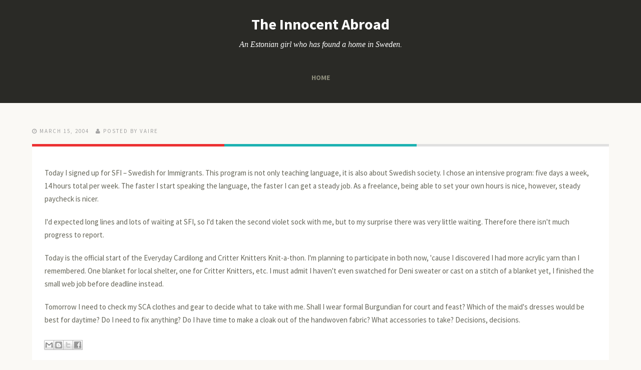

--- FILE ---
content_type: text/html; charset=UTF-8
request_url: https://citikas.2cinquefoils.net/b/stats?style=BLACK_TRANSPARENT&timeRange=ALL_TIME&token=APq4FmB9_LSaLS95CCHzYpe_xRYIwglTbCw9UgQlpoRAfmq7e2b7vEvCLmwhpYW-waWAwDaCjvia9M5Fekd8Oha0We0PCrroYA
body_size: 20
content:
{"total":326824,"sparklineOptions":{"backgroundColor":{"fillOpacity":0.1,"fill":"#000000"},"series":[{"areaOpacity":0.3,"color":"#202020"}]},"sparklineData":[[0,7],[1,32],[2,47],[3,10],[4,59],[5,55],[6,44],[7,99],[8,38],[9,43],[10,65],[11,33],[12,70],[13,42],[14,51],[15,21],[16,15],[17,21],[18,36],[19,22],[20,8],[21,16],[22,32],[23,11],[24,27],[25,17],[26,17],[27,15],[28,15],[29,36]],"nextTickMs":3600000}

--- FILE ---
content_type: text/javascript; charset=UTF-8
request_url: https://citikas.2cinquefoils.net/feeds/posts/default?orderby=published&alt=json-in-script&callback=rp
body_size: 26176
content:
// API callback
rp({"version":"1.0","encoding":"UTF-8","feed":{"xmlns":"http://www.w3.org/2005/Atom","xmlns$openSearch":"http://a9.com/-/spec/opensearchrss/1.0/","xmlns$blogger":"http://schemas.google.com/blogger/2008","xmlns$georss":"http://www.georss.org/georss","xmlns$gd":"http://schemas.google.com/g/2005","xmlns$thr":"http://purl.org/syndication/thread/1.0","id":{"$t":"tag:blogger.com,1999:blog-6153944"},"updated":{"$t":"2024-11-01T11:45:09.915+01:00"},"category":[{"term":"handwork"},{"term":"spinning"},{"term":"knitting"},{"term":"flat"},{"term":"decorating"},{"term":"room"},{"term":"sewing"},{"term":"weather"},{"term":"photography"},{"term":"art"},{"term":"pet"},{"term":"waterlogue"},{"term":"video"},{"term":"moving"},{"term":"music"},{"term":"wow"},{"term":"artdeco"},{"term":"petbattle"},{"term":"tdf2016"},{"term":"bathroom"},{"term":"fibreprep"},{"term":"balcony"},{"term":"craft"},{"term":"hall"},{"term":"health"},{"term":"holidays"},{"term":"tdf2015"},{"term":"trips"},{"term":"embroidery"},{"term":"funny"},{"term":"gardening"},{"term":"kitchen"},{"term":"renovating"},{"term":"blog"},{"term":"crochet"},{"term":"medieval"},{"term":"books"},{"term":"clothing"},{"term":"fingerlooping"},{"term":"office"},{"term":"research"},{"term":"style"},{"term":"tdf2017"},{"term":"weight"},{"term":"bauhaus"},{"term":"bookbinding"},{"term":"community"},{"term":"expat"},{"term":"transmogrification"}],"title":{"type":"text","$t":"The Innocent Abroad"},"subtitle":{"type":"html","$t":"An Estonian girl who has found a home in Sweden."},"link":[{"rel":"http://schemas.google.com/g/2005#feed","type":"application/atom+xml","href":"https:\/\/citikas.2cinquefoils.net\/feeds\/posts\/default"},{"rel":"self","type":"application/atom+xml","href":"https:\/\/www.blogger.com\/feeds\/6153944\/posts\/default?alt=json-in-script\u0026orderby=published"},{"rel":"alternate","type":"text/html","href":"https:\/\/citikas.2cinquefoils.net\/"},{"rel":"hub","href":"http://pubsubhubbub.appspot.com/"},{"rel":"next","type":"application/atom+xml","href":"https:\/\/www.blogger.com\/feeds\/6153944\/posts\/default?alt=json-in-script\u0026start-index=26\u0026max-results=25\u0026orderby=published"}],"author":[{"name":{"$t":"Vaire"},"uri":{"$t":"http:\/\/www.blogger.com\/profile\/07624060143619223333"},"email":{"$t":"noreply@blogger.com"},"gd$image":{"rel":"http://schemas.google.com/g/2005#thumbnail","width":"32","height":"32","src":"\/\/blogger.googleusercontent.com\/img\/b\/R29vZ2xl\/AVvXsEgy8odjU0TUx_C9BqcljBG1PZcKD1pfdMq5oaDvf_qMJZN9QsH1LtZP0wvMHiFp8Zn9eUooC4iVmZqNpeoBeVWOcLAXk1hjM30b3BdXSujeHZNOjKvjgO_7yUS_9hhsXME\/s220\/6097528851_90cef9be2a_b.jpg"}}],"generator":{"version":"7.00","uri":"http://www.blogger.com","$t":"Blogger"},"openSearch$totalResults":{"$t":"867"},"openSearch$startIndex":{"$t":"1"},"openSearch$itemsPerPage":{"$t":"25"},"entry":[{"id":{"$t":"tag:blogger.com,1999:blog-6153944.post-6726798021798374118"},"published":{"$t":"2017-09-29T21:24:00.001+02:00"},"updated":{"$t":"2017-09-29T21:24:27.270+02:00"},"category":[{"scheme":"http://www.blogger.com/atom/ns#","term":"handwork"},{"scheme":"http://www.blogger.com/atom/ns#","term":"spinning"}],"title":{"type":"text","$t":"Summer Spinning"},"content":{"type":"html","$t":"\u003Cp\u003EAfter Tour de Fleece ended, I was still in the spinning mood. I also gave in the temptation to buy new fibre. I had had Fellview Fibres in my Etsy favourites for a while and they came out with some gorgeous red rolags that I simply had to spin.\u003C\/p\u003E\n\n\u003Cdiv align=\"center\"\u003E\u003Ca href=\"https:\/\/www.flickr.com\/photos\/citikas\/36163940332\/in\/datetaken-public\/\" title=\"Red\u0026#x27;s Revenge\"\u003E\u003Cimg src=\"https:\/\/farm5.staticflickr.com\/4414\/36163940332_8df9f4f4b5.jpg\" width=\"500\" height=\"375\" alt=\"Red\u0026#x27;s Revenge\" class=\"image\" \/\u003E\u003C\/a\u003E\u003C\/div\u003E\n\n\u003Cp\u003ERed\u0026#x27;s Revenge rolags were so smooth to spin, and I love the yarn. The combination of red, black and silver is just so up my alley.\u003C\/p\u003E\n\n\u003Cdiv align=\"center\"\u003E\u003Ca href=\"https:\/\/www.flickr.com\/photos\/citikas\/35596787904\/in\/datetaken-public\/\" title=\"Ripening Brambles\"\u003E\u003Cimg src=\"https:\/\/farm5.staticflickr.com\/4379\/35596787904_7976d569d8.jpg\" width=\"500\" height=\"375\" alt=\"Ripening Brambles\" class=\"image\" \/\u003E\u003C\/a\u003E\u003C\/div\u003E\n\n\u003Cp\u003ERipening Brambles are the perfect complement to the reds. I was thinking of knitting Water by Sylvia McFadden with these two, but I got distracted by:\u003C\/p\u003E\n\n\u003Cdiv align=\"center\"\u003E\u003Ca href=\"\" title=\" by citikas, on Flickr\"\u003E\u003Cimg src=\"\" width=\"500\" height=\"375\" alt=\"\"href=\"https:\/\/www.flickr.com\/photos\/citikas\/37211086875\/in\/datetaken-public\/\" title=\"Fafnir\u0026#x27;s Heart\"\u003E\u003Cimg src=\"https:\/\/farm5.staticflickr.com\/4366\/37211086875_56b48d8b19.jpg\" width=\"500\" height=\"375\" alt=\"Fafnir\u0026#x27;s Heart\" class=\"image\" \/\u003E\u003C\/a\u003E\u003C\/div\u003E\n\n\u003Cp\u003EFafnir\u0026#x27;s Heart. The reds and the golds were just too beautiful to not spin up. So I did. I wanted to have a larger shawl than 100 g of fingering would make, and I bought 200 g of rolags to have enough yarn. Each single fit on the miniSpinner lace bobbin without any issues, but despite having the standard flyer with a larger bobbin, for some unfathomable reason I still tried to fit all of the plied yarn on one lace bobbin. Naturally that failed.\u003C\/p\u003E\n\n\u003Cdiv align=\"center\"\u003E\u003Ca href=\"https:\/\/www.flickr.com\/photos\/citikas\/37096352951\/in\/datetaken-public\/\" title=\"Fellview Fibres\"\u003E\u003Cimg src=\"https:\/\/farm5.staticflickr.com\/4370\/37096352951_475865576a.jpg\" width=\"500\" height=\"375\" alt=\"Fellview Fibres\" class=\"image\" \/\u003E\u003C\/a\u003E\u003C\/div\u003E\n\n\u003Cp\u003EA group shot of all three yarns. 400 g of fingering weight total. I am not sure if I should try to knit something with all of them, or if I should stick to the original plan to use the first two for Water, and Fafnir\u0026#x27;s Heart for Fire Drake by Abigail Phelps. The latter is just such a perfect match of fibre-yarn-pattern-colour, that I am leaning towards making the Fire Drake, and a different project for the other two because I am not sure they would work for Water.\u003C\/p\u003E\n\n\u003Cdiv align=\"center\"\u003E\u003Ca href=\"https:\/\/www.flickr.com\/photos\/citikas\/36725600313\/in\/datetaken-public\/\" title=\"Shetland Cables\"\u003E\u003Cimg src=\"https:\/\/farm5.staticflickr.com\/4484\/36725600313_25b1fb481c.jpg\" width=\"500\" height=\"500\" alt=\"Shetland Cables\" class=\"image\" \/\u003E\u003C\/a\u003E\u003C\/div\u003E\n\n\u003Cp\u003EAfter all that, I was still not done spinning, and picked up a project that had been languishing for a while. I had to wind off quite a few bits where the singles did not match up when I was doing the first plying, and also some 2-ply when I was cabling the plied yarns. The resulting 2x2 fingering weight cabled yarn looks really nice, though. I have no project in mind for this yet.\u003C\/p\u003E\n\n\u003Cp\u003EI was able to preserve the colour sequence of the original hand painted top, but there is less than 100 g of fingering weight colour-blocked yarn. Too little for a scarf, too much for a hat, and too scratchy for a cowl. Ideally I want the project show off the colour sequence, but I'm out of ideas. Cowl is the best candidate, if I can find a recipient with a less sensitive neck.\u003C\/p\u003E\n\n\u003Cdiv align=\"center\"\u003E\u003Ca href=\"https:\/\/www.flickr.com\/photos\/citikas\/36650228430\/in\/datetaken-public\/\" title=\"SpinJones\"\u003E\u003Cimg src=\"https:\/\/farm5.staticflickr.com\/4336\/36650228430_efa0fa39f0.jpg\" width=\"500\" height=\"375\" alt=\"SpinJones\" class=\"image\" \/\u003E\u003C\/a\u003E\u003C\/div\u003E\n\n\u003Cp\u003EDuring Tour de Fleece I participated in two teams, and I won a prize in both. One was a pattern from my wish list, and another was a discount code from SpinJones shop on Etsy. These mini batts will become a multi-gradient yarn where I join light colour to light, and dark to dark of the different batts. But before I tackle this project, I have some other projects I need to get spun and knitted.\u003C\/p\u003E"},"link":[{"rel":"edit","type":"application/atom+xml","href":"https:\/\/www.blogger.com\/feeds\/6153944\/posts\/default\/6726798021798374118"},{"rel":"self","type":"application/atom+xml","href":"https:\/\/www.blogger.com\/feeds\/6153944\/posts\/default\/6726798021798374118"},{"rel":"alternate","type":"text/html","href":"https:\/\/citikas.2cinquefoils.net\/2017\/09\/summer-spinning.html","title":"Summer Spinning"}],"author":[{"name":{"$t":"Vaire"},"uri":{"$t":"http:\/\/www.blogger.com\/profile\/07624060143619223333"},"email":{"$t":"noreply@blogger.com"},"gd$image":{"rel":"http://schemas.google.com/g/2005#thumbnail","width":"32","height":"32","src":"\/\/blogger.googleusercontent.com\/img\/b\/R29vZ2xl\/AVvXsEgy8odjU0TUx_C9BqcljBG1PZcKD1pfdMq5oaDvf_qMJZN9QsH1LtZP0wvMHiFp8Zn9eUooC4iVmZqNpeoBeVWOcLAXk1hjM30b3BdXSujeHZNOjKvjgO_7yUS_9hhsXME\/s220\/6097528851_90cef9be2a_b.jpg"}}]},{"id":{"$t":"tag:blogger.com,1999:blog-6153944.post-3511975529291446699"},"published":{"$t":"2017-08-23T08:00:00.000+02:00"},"updated":{"$t":"2017-08-23T08:00:18.271+02:00"},"category":[{"scheme":"http://www.blogger.com/atom/ns#","term":"handwork"},{"scheme":"http://www.blogger.com/atom/ns#","term":"sewing"}],"title":{"type":"text","$t":"Interchangeable Needle Case"},"content":{"type":"html","$t":"\u003Cp\u003ELately I have become interested in wooden interchangeable needles. My metal Addi needles are quite blunt, which is not a problem in itself, but some projects are easier on sharper needles.\u003C\/p\u003E\n\n\u003Cp\u003EI'd been looking for metal interchangeable sets, but Hiya Hiya sharps were too sharp for me. Likewise ChiaoGoo. Ages ago I had purchased KnitPro tips and cable set for a reason now lost in time.\u003C\/p\u003E\n\n\u003Cp\u003EI quite liked the sharpness of those tips, but I did not like wearing off the nickel plating in one project. Enter wooden KnitPro needles. I had a set of Symphony short straights I had purchased with an intention to use them as spindle shafts, but hadn't found the right whorls for the multicoloured shafts.\u003C\/p\u003E\n\n\u003Cp\u003EI tried them out on a project and fell in love with the tips, and how the wood felt in my hands. I had had avoided using straights for decades, until I tried these. Turns out 25 cm is my ideal length of straight needles. I love using them for scarves and shallow shawlettes.\u003C\/p\u003E\n\n\u003Cp\u003ENow the problem is that when you also love knitting big Stephen West shawls, short straights won't really cut it. Hence the acquisition of some interchangeable tips in shawl sizes, and every cable length from 60 cm to 150 cm.\u003C\/p\u003E\n\n\u003Cdiv align=\"center\"\u003E\u003Ca href=\"https:\/\/www.flickr.com\/photos\/citikas\/36664200796\/in\/datetaken-public\/\" title=\"Interchangeable Needle Case\"\u003E\u003Cimg src=\"https:\/\/farm5.staticflickr.com\/4346\/36664200796_1bdd48d122.jpg\" width=\"500\" height=\"375\" alt=\"Interchangeable Needle Case\" class=\"image\" \/\u003E\u003C\/a\u003E\u003C\/div\u003E\n\n\u003Cp\u003EWhich in turn introduced the problem of storage. I did not want to buy another set of needles with a case when I only wanted two sizes of tips. Tempting as those sets may be, I am trying to exercise \u003Cem\u003Esome\u003C\/em\u003E restraint here.\u003C\/p\u003E\n\n\u003Cdiv align=\"center\"\u003E\u003Ca href=\"https:\/\/www.flickr.com\/photos\/citikas\/36710164385\/in\/datetaken-public\/\" title=\"Interchangeable Needle Case\"\u003E\u003Cimg src=\"https:\/\/farm5.staticflickr.com\/4429\/36710164385_4db8cce84e.jpg\" width=\"500\" height=\"375\" alt=\"Interchangeable Needle Case\" class=\"image\" \/\u003E\u003C\/a\u003E\u003C\/div\u003E\n\n\u003Cp\u003ESo, storage. When I need something like this that could be hand made, I look on Etsy. Surely, someone is already making what I need and I can buy it. Usually that is true, but not always.\u003C\/p\u003E\n\n\u003Cdiv align=\"center\"\u003E\u003Ca href=\"https:\/\/www.flickr.com\/photos\/citikas\/36314998970\/in\/datetaken-public\/\" title=\"Interchangeable Needle Case\"\u003E\u003Cimg src=\"https:\/\/farm5.staticflickr.com\/4374\/36314998970_2286f06266.jpg\" width=\"500\" height=\"375\" alt=\"Interchangeable Needle Case\" class=\"image\" \/\u003E\u003C\/a\u003E\u003C\/div\u003E\n\n\u003Cp\u003EWhat I found was close, but not quite what I was looking for. Most of them were in a needle roll style, or folded, both of those very bulky. One seller had this accordion style, but all her cases were pastel, or pink. The trouble with that is that I do not like pastels, or pink.\u003C\/p\u003E\n\n\u003Cdiv align=\"center\"\u003E\u003Ca href=\"https:\/\/www.flickr.com\/photos\/citikas\/35875347144\/in\/datetaken-public\/\" title=\"Interchangeable Needle Case\"\u003E\u003Cimg src=\"https:\/\/farm5.staticflickr.com\/4377\/35875347144_94565a02bf.jpg\" width=\"500\" height=\"375\" alt=\"Interchangeable Needle Case\" class=\"image\" \/\u003E\u003C\/a\u003E\u003C\/div\u003E\n\n\u003Cp\u003EThey didn't have a closed pocket either and I wanted a place for all the end caps and cable keys that was secure. They closed with a button, which I also dislike. Of course, the obvious solution to all these dislikes was to make one exactly as I wanted it to be.\u003C\/p\u003E\n\n\u003Cdiv align=\"center\"\u003E\u003Ca href=\"https:\/\/www.flickr.com\/photos\/citikas\/35875347314\/in\/datetaken-public\/\" title=\"Interchangeable Needle Case\"\u003E\u003Cimg src=\"https:\/\/farm5.staticflickr.com\/4358\/35875347314_df0cc7c4a5.jpg\" width=\"500\" height=\"375\" alt=\"Interchangeable Needle Case\" class=\"image\" \/\u003E\u003C\/a\u003E\u003C\/div\u003E\n\n\u003Cp\u003ESo I did. It has a place for everything \u0026mdash; the tips, the cables of all sizes, the caps, the keys, cable connectors, even stitch markers.\u003C\/p\u003E\n\n\u003Cdiv align=\"center\"\u003E\u003Ca href=\"https:\/\/www.flickr.com\/photos\/citikas\/35875347194\/in\/datetaken-public\/\" title=\"Interchangeable Needle Case\"\u003E\u003Cimg src=\"https:\/\/farm5.staticflickr.com\/4383\/35875347194_d9843395a3.jpg\" width=\"500\" height=\"375\" alt=\"Interchangeable Needle Case\" class=\"image\" \/\u003E\u003C\/a\u003E\u003C\/div\u003E\n\n\u003Cp\u003EI mulled over the zip insertion and accordion attachment until I was happy with the method, and went fabric shopping in my stash. And then I went fabric shopping in a store because nothing I had was appropriate for the lining, and I didn't have big enough pieces of black scraps.\u003C\/p\u003E\n\n\u003Cdiv align=\"center\"\u003E\u003Ca href=\"https:\/\/www.flickr.com\/photos\/citikas\/36314998590\/in\/datetaken-public\/\" title=\"Interchangeable Needle Case\"\u003E\u003Cimg src=\"https:\/\/farm5.staticflickr.com\/4353\/36314998590_ccc9113fcb.jpg\" width=\"500\" height=\"375\" alt=\"Interchangeable Needle Case\" class=\"image\" \/\u003E\u003C\/a\u003E\u003C\/div\u003E\n\n\u003Cp\u003ESomewhere along the way my idea of getting only two sizes of tips for shawl knitting morphed into building an interchangeable set with tips from different brands that are manufactured by KnitPro and fit on the same cables. That is still at an idea stage.\u003C\/p\u003E\n\n\u003Cp\u003EIt would be fun, though. Not unlike the Dreamz set, but each pair of tips from a different brand or line. Maybe in the future I will arrange a swap of needle tips. Maybe.\u003C\/p\u003E\n\n\u003Cdiv align=\"center\"\u003E\u003Ca href=\"https:\/\/www.flickr.com\/photos\/citikas\/36582729161\/in\/datetaken-public\/\" title=\"Interchangeable Needle Case\"\u003E\u003Cimg src=\"https:\/\/farm5.staticflickr.com\/4383\/36582729161_02b037f5e7.jpg\" width=\"500\" height=\"375\" alt=\"Interchangeable Needle Case\" class=\"image\" \/\u003E\u003C\/a\u003E\u003C\/div\u003E\n\n\u003Cp\u003EFor the time being, I am so pleased with my interchangeable needle case that is in the colours I like, and fits all my shawl knitting needle parts in 10 x 12 x 4 cm ultra compact package. With plenty of room for more tips and cables, should my collection grow in the future.\u003C\/p\u003E"},"link":[{"rel":"edit","type":"application/atom+xml","href":"https:\/\/www.blogger.com\/feeds\/6153944\/posts\/default\/3511975529291446699"},{"rel":"self","type":"application/atom+xml","href":"https:\/\/www.blogger.com\/feeds\/6153944\/posts\/default\/3511975529291446699"},{"rel":"alternate","type":"text/html","href":"https:\/\/citikas.2cinquefoils.net\/2017\/08\/interchangeable-needle-case.html","title":"Interchangeable Needle Case"}],"author":[{"name":{"$t":"Vaire"},"uri":{"$t":"http:\/\/www.blogger.com\/profile\/07624060143619223333"},"email":{"$t":"noreply@blogger.com"},"gd$image":{"rel":"http://schemas.google.com/g/2005#thumbnail","width":"32","height":"32","src":"\/\/blogger.googleusercontent.com\/img\/b\/R29vZ2xl\/AVvXsEgy8odjU0TUx_C9BqcljBG1PZcKD1pfdMq5oaDvf_qMJZN9QsH1LtZP0wvMHiFp8Zn9eUooC4iVmZqNpeoBeVWOcLAXk1hjM30b3BdXSujeHZNOjKvjgO_7yUS_9hhsXME\/s220\/6097528851_90cef9be2a_b.jpg"}}]},{"id":{"$t":"tag:blogger.com,1999:blog-6153944.post-3941290303146074101"},"published":{"$t":"2017-07-24T21:05:00.000+02:00"},"updated":{"$t":"2017-07-24T21:05:31.132+02:00"},"category":[{"scheme":"http://www.blogger.com/atom/ns#","term":"fibreprep"},{"scheme":"http://www.blogger.com/atom/ns#","term":"handwork"},{"scheme":"http://www.blogger.com/atom/ns#","term":"spinning"},{"scheme":"http://www.blogger.com/atom/ns#","term":"tdf2017"}],"title":{"type":"text","$t":"Tour de Fleece, The Tally"},"content":{"type":"html","$t":"\u003Cp\u003EThis year I only completed one project during TdF. Spinning fine, not having vacation and loads of spinning time, really took my productivity down this year. On the other hand, I did not burn myself out after one week either.\u003C\/p\u003E\n\n\u003Cdiv align=\"center\"\u003E\u003Ca href=\"https:\/\/www.flickr.com\/photos\/citikas\/36028322306\/in\/datetaken-public\/\" title=\"TdF 2017, 5 colour gradient\"\u003E\u003Cimg src=\"https:\/\/farm5.staticflickr.com\/4299\/36028322306_4c2d56ed0e.jpg\" width=\"500\" height=\"375\" alt=\"TdF 2017, 5 colour gradient\" class=\"image\" \/\u003E\u003C\/a\u003E\u003C\/div\u003E\n\n\u003Cp\u003EOne completed bobbin of 5 colour gradient 2-ply fine worsted spun yarn. I spun the singles at 45 WPI and it plied to 22-24 WPI pre-wash. It may plump up a bit in the wash, but my experience tells me, that it won't be much.\u003C\/p\u003E\n\n\u003Cdiv align=\"center\"\u003E\u003Ca href=\"https:\/\/www.flickr.com\/photos\/citikas\/34840397043\/in\/album-72157682940606913\/\" title=\"TdF 2017\"\u003E\u003Cimg src=\"https:\/\/farm5.staticflickr.com\/4207\/34840397043_d5cd4e909f.jpg\" width=\"500\" height=\"375\" alt=\"TdF 2017\" class=\"image\" \/\u003E\u003C\/a\u003E\u003C\/div\u003E\n\n\u003Cp\u003EI did prep for all five of the different yarns I planned to spin. The first stage of prep was to divide the tops by weight for all the five yarns.\u003C\/p\u003E\n\n\u003Cdiv align=\"center\"\u003E\u003Ca href=\"https:\/\/www.flickr.com\/photos\/citikas\/34808748594\/in\/album-72157682940606913\/\" title=\"TdF 2017, Classic 3-ply\"\u003E\u003Cimg src=\"https:\/\/farm5.staticflickr.com\/4020\/34808748594_4f044d44b6.jpg\" width=\"500\" height=\"375\" alt=\"TdF 2017, Classic 3-ply\" class=\"image\" \/\u003E\u003C\/a\u003E\u003C\/div\u003E\n\n\u003Cp\u003EThen I blended one set of the 5 gram tops for the yarn 5; Classic 3-ply. Yarn 4 did not require any further prep than making those original small nests.\u003C\/p\u003E\n\n\u003Cdiv align=\"center\"\u003E\u003Ca href=\"https:\/\/www.flickr.com\/photos\/citikas\/35609864136\/in\/album-72157682940606913\/\" title=\"TdF 2017, 5 colour 2-ply\"\u003E\u003Cimg src=\"https:\/\/farm5.staticflickr.com\/4026\/35609864136_d6bd49e577.jpg\" width=\"500\" height=\"375\" alt=\"TdF 2017, 5 colour 2-ply\" class=\"image\" \/\u003E\u003C\/a\u003E\u003C\/div\u003E\n\n\u003Cp\u003EAfter that I divided the first large set of tops for the Yarn 1; 5 colour 2-ply. Basically I divided every colour in four pieces, and one nest of both end colours into two more. Then I arranged the nests with offset the make three colours into five.\u003C\/p\u003E\n\n\u003Cp\u003EThis was the yarn I chose to start with. I was aiming for a light fingering to fingering weight, so I used the 45 WPI groove on my control card to check against. I drafted with short forward draw, with sliding fingers fingers back smoothing the forming single.\u003C\/p\u003E\n\n\u003Cdiv align=\"center\"\u003E\u003Ca href=\"https:\/\/www.flickr.com\/photos\/citikas\/35569919110\/in\/album-72157682940606913\/\" title=\"TdF, Week 2\"\u003E\u003Cimg src=\"https:\/\/farm5.staticflickr.com\/4325\/35569919110_7d8c21841b.jpg\" width=\"500\" height=\"375\" alt=\"TdF, Week 2\" class=\"image\" \/\u003E\u003C\/a\u003E\u003C\/div\u003E\n\n\u003Cp\u003EOn the first challenge day I prepped yarn 3; the 9 colour gradient, and I stuck to the plan for this one. Dividing the second set of the 30 gram tops was easier than I expected, and blending the batlings on my blending board was a breeze. I put on and took off the fibre three times per colour because I wanted an even blend. Then I divided each batling into two and rolled them up for storage.\u003C\/p\u003E\n\n\u003Cdiv align=\"center\"\u003E\u003Ca href=\"https:\/\/www.flickr.com\/photos\/citikas\/35118529054\/in\/album-72157682940606913\/\" title=\"TdF, Week 2\"\u003E\u003Cimg src=\"https:\/\/farm5.staticflickr.com\/4330\/35118529054_1b28bca190.jpg\" width=\"500\" height=\"375\" alt=\"TdF, Week 2\" class=\"image\" \/\u003E\u003C\/a\u003E\u003C\/div\u003E\n\n\u003Cp\u003EOn the second challenge day I prepped the fibre for yarn 2; the 7 colour gradient. I divided the fibre according to the plan,\n but then deviated from the plan and made nests for two ply instead of 3-ply. To make this into 2-ply I attenuated each of the two pieces of the main colour, then attenuated the additional colour into twice that length, and divided that colour into two. I added those strips to the main colour strips for combination drafting. I made the rest of the two colour nests the same way.\u003C\/p\u003E\n\n\u003Cdiv align=\"center\"\u003E\u003Ca href=\"https:\/\/www.flickr.com\/photos\/citikas\/35899368042\/in\/album-72157682940606913\/\" title=\"TdF 2017, 5 colour gradient\"\u003E\u003Cimg src=\"https:\/\/farm5.staticflickr.com\/4327\/35899368042_6c5d743a37.jpg\" width=\"500\" height=\"375\" alt=\"TdF 2017, 5 colour gradient\" class=\"image\" \/\u003E\u003C\/a\u003E\u003C\/div\u003E\n\n\u003Cp\u003EI finished the 5 colour gradient in week 3. The overlap of the two colours on either side of the middle colour came out much shorter than I expected, but it is a lovely gradient yarn anyway. I probably made one single slightly finer than the other, thus making it longer and pushing the overlap out of alignment.\u003C\/p\u003E\n\n\u003Cp\u003EI want to try this technique gain, and when I do, I'll manage the colour sections of each single separately to make sure that everything aligns as it is supposed to.\u003C\/p\u003E\n\n\u003Cdiv align=\"center\"\u003E\u003Ca href=\"https:\/\/www.flickr.com\/photos\/citikas\/35899331272\/in\/album-72157682940606913\/\" title=\"TdF 2017, 5 colour gradient\"\u003E\u003Cimg src=\"https:\/\/farm5.staticflickr.com\/4297\/35899331272_3402062168.jpg\" width=\"375\" height=\"500\" alt=\"TdF 2017, 5 colour gradient\" class=\"image\" \/\u003E\u003C\/a\u003E\u003C\/div\u003E\n\n\u003Cp\u003EI ended up with a lovely 88 grams of light fingering weight and I am itching to cast on a shawlette with it. I also got inspired to spin more, but I think I'll go for DK weight next. I want something completed faster than laceweight.\u003C\/p\u003E"},"link":[{"rel":"edit","type":"application/atom+xml","href":"https:\/\/www.blogger.com\/feeds\/6153944\/posts\/default\/3941290303146074101"},{"rel":"self","type":"application/atom+xml","href":"https:\/\/www.blogger.com\/feeds\/6153944\/posts\/default\/3941290303146074101"},{"rel":"alternate","type":"text/html","href":"https:\/\/citikas.2cinquefoils.net\/2017\/07\/tour-de-fleece-tally.html","title":"Tour de Fleece, The Tally"}],"author":[{"name":{"$t":"Vaire"},"uri":{"$t":"http:\/\/www.blogger.com\/profile\/07624060143619223333"},"email":{"$t":"noreply@blogger.com"},"gd$image":{"rel":"http://schemas.google.com/g/2005#thumbnail","width":"32","height":"32","src":"\/\/blogger.googleusercontent.com\/img\/b\/R29vZ2xl\/AVvXsEgy8odjU0TUx_C9BqcljBG1PZcKD1pfdMq5oaDvf_qMJZN9QsH1LtZP0wvMHiFp8Zn9eUooC4iVmZqNpeoBeVWOcLAXk1hjM30b3BdXSujeHZNOjKvjgO_7yUS_9hhsXME\/s220\/6097528851_90cef9be2a_b.jpg"}}]},{"id":{"$t":"tag:blogger.com,1999:blog-6153944.post-125800433780991975"},"published":{"$t":"2017-06-30T23:29:00.000+02:00"},"updated":{"$t":"2017-07-24T21:05:55.420+02:00"},"category":[{"scheme":"http://www.blogger.com/atom/ns#","term":"fibreprep"},{"scheme":"http://www.blogger.com/atom/ns#","term":"handwork"},{"scheme":"http://www.blogger.com/atom/ns#","term":"spinning"},{"scheme":"http://www.blogger.com/atom/ns#","term":"tdf2017"}],"title":{"type":"text","$t":"Tour de Fleece 2017, The Plan"},"content":{"type":"html","$t":"\u003Cp\u003ETour de Fleece 2017 begins tomorrow, and here are my plans for this year.\u003C\/p\u003E\n\n\u003Cdiv align=\"center\"\u003E\u003Ca href=\"https:\/\/www.flickr.com\/photos\/citikas\/27881597852\/in\/album-72157671528010975\/\" title=\"nunoco\"\u003E\u003Cimg src=\"https:\/\/farm8.staticflickr.com\/7363\/27881597852_ccb4e02e7c.jpg\" width=\"500\" height=\"375\" alt=\"nunoco\" class=\"image\" \/\u003E\u003C\/a\u003E\u003C\/div\u003E\n\n\u003Cp\u003EDivide the top into 3 x 30 g, 2 x 5 g. Spin these blended tops (Agate, Marina, Whispering Well) in 5 ways:\u003C\/p\u003E\n\n\u003Cp\u003EYarn 1, 30 g per top. Divide each unit into 4 pieces, and spin 2-ply of AA\/AA\/AM\/MM\/MW\/WW\/WW into 5 colour gradient.\u003C\/p\u003E\n\n\u003Cp\u003EYarn 2, 30 g per top. Divide each unit into 9 pieces, and spin a 3-ply 7 colour gradient. With or without blending first. AAA\/AAA\/AAM\/AMM\/MMM\/MMW\/MWW\/WWW\/WWW\u003C\/p\u003E\n\n\u003Cp\u003EYarn 3, 30 g per top. Divide each unit into 16 pieces. Use blending board to blend a 9 colour gradient.  AAAAAAAAAA\/AAAM\/AAMM\/AMMM\/MMMM\/MMMW\/MMWW\/MWWW\/WWWWWWWWWW. Divide each blended colour into two and spin 2-ply.\u003C\/p\u003E\n\n\u003Cp\u003EYarn 4, 5 g per top. Spin each colour into a single, ply into classic 3-ply.\u003C\/p\u003E\n\n\u003Cp\u003EYarn 5, 5 g per top. Blend each colour with hand cards. Spin each colour into a single, ply into classic 3-ply.\u003C\/p\u003E"},"link":[{"rel":"edit","type":"application/atom+xml","href":"https:\/\/www.blogger.com\/feeds\/6153944\/posts\/default\/125800433780991975"},{"rel":"self","type":"application/atom+xml","href":"https:\/\/www.blogger.com\/feeds\/6153944\/posts\/default\/125800433780991975"},{"rel":"alternate","type":"text/html","href":"https:\/\/citikas.2cinquefoils.net\/2017\/06\/tour-de-fleece-2017-plan.html","title":"Tour de Fleece 2017, The Plan"}],"author":[{"name":{"$t":"Vaire"},"uri":{"$t":"http:\/\/www.blogger.com\/profile\/07624060143619223333"},"email":{"$t":"noreply@blogger.com"},"gd$image":{"rel":"http://schemas.google.com/g/2005#thumbnail","width":"32","height":"32","src":"\/\/blogger.googleusercontent.com\/img\/b\/R29vZ2xl\/AVvXsEgy8odjU0TUx_C9BqcljBG1PZcKD1pfdMq5oaDvf_qMJZN9QsH1LtZP0wvMHiFp8Zn9eUooC4iVmZqNpeoBeVWOcLAXk1hjM30b3BdXSujeHZNOjKvjgO_7yUS_9hhsXME\/s220\/6097528851_90cef9be2a_b.jpg"}}]},{"id":{"$t":"tag:blogger.com,1999:blog-6153944.post-7330324554321257801"},"published":{"$t":"2017-06-26T08:16:00.000+02:00"},"updated":{"$t":"2017-06-26T23:21:44.690+02:00"},"category":[{"scheme":"http://www.blogger.com/atom/ns#","term":"embroidery"},{"scheme":"http://www.blogger.com/atom/ns#","term":"handwork"},{"scheme":"http://www.blogger.com/atom/ns#","term":"sewing"}],"title":{"type":"text","$t":"Pincusion \u0026 New Trousers"},"content":{"type":"html","$t":"\u003Cp\u003EIt was way past time to sew another pair of trousers with pocket origami. Good thing that I had enough foresight to write down \u003Ca href=\"http:\/\/citikas.2cinquefoils.net\/2015\/08\/pocket-origami-in-fabric.html\"\u003Ethe instructions for the pockets\u003C\/a\u003E, or I would have had to figure it out all over again.\u003C\/p\u003E\n\n\u003Cdiv align=\"center\"\u003E\u003Ca href=\"https:\/\/www.flickr.com\/photos\/citikas\/34687251584\/in\/dateposted-public\/\" title=\"Pincushion\"\u003E\u003Cimg src=\"https:\/\/c1.staticflickr.com\/5\/4237\/34687251584_bbde0e5eec.jpg\" width=\"500\" height=\"375\" alt=\"Pincushion\" class=\"image\" \/\u003E\u003C\/a\u003E\u003C\/div\u003E\n\n\u003Cp\u003ESince I can't make the mess on a sewing table look glamorous, here is a photo of a pincushion I made for my new sewing machine to start you off. I used a piece of black melton as a base, and crochet cotton as the thread for the Estonian archaic embroidery.\u003C\/p\u003E\n\n\u003Cdiv align=\"center\"\u003E\u003Ca href=\"https:\/\/www.flickr.com\/photos\/citikas\/34687234054\/in\/dateposted-public\/\" title=\"New Trousers\"\u003E\u003Cimg src=\"https:\/\/c1.staticflickr.com\/5\/4229\/34687234054_6687d4518e.jpg\" width=\"500\" height=\"375\" alt=\"New Trousers\" class=\"image\" \/\u003E\u003C\/a\u003E\u003C\/div\u003E\n\n\u003Cp\u003EHere is a photo of the sewing table. I moved it into that corner and keep it at cutting height. I still haven't covered my pressing hams, but they work just as well like they are. The two black pieces hanging down are the trouser fronts with top front pockets pinned to them.\u003C\/p\u003E\n\n\u003Cp\u003EI used my old sewing machine for zig-zagging the edges, and the new one for seams and topstitching. I used normal thread for topstitching, so this time it was fine. Next time I am planning to use thicker topstitching thread and then I'll use the old machine for seams as well.\u003C\/p\u003E\n\n\u003Cp\u003EI do love the new machine for the control it gives me through the speed control adjuster. It made topstitching the corners so much easier and more precise. I also love that I can make finer adjustments to the needle placement and that there are more than two stitches it makes.\u003C\/p\u003E\n\n\u003Cdiv align=\"center\"\u003E\u003Ca href=\"https:\/\/www.flickr.com\/photos\/citikas\/35528552585\/in\/dateposted-public\/\" title=\"Pincushion\"\u003E\u003Cimg src=\"https:\/\/c1.staticflickr.com\/5\/4231\/35528552585_142dc1828e.jpg\" width=\"500\" height=\"375\" alt=\"Pincushion\" class=\"image\" \/\u003E\u003C\/a\u003E\u003C\/div\u003E\n\n\u003Cp\u003EThere is no photo of the trousers themselves because they look exactly like \u003Ca href=\"http:\/\/citikas.2cinquefoils.net\/2016\/09\/long-time-coming.html\"\u003Ethe previous pair\u003C\/a\u003E. I decided not to go with red topstitching or details this time, but to stick to the black. Maybe next time?\u003C\/p\u003E"},"link":[{"rel":"edit","type":"application/atom+xml","href":"https:\/\/www.blogger.com\/feeds\/6153944\/posts\/default\/7330324554321257801"},{"rel":"self","type":"application/atom+xml","href":"https:\/\/www.blogger.com\/feeds\/6153944\/posts\/default\/7330324554321257801"},{"rel":"alternate","type":"text/html","href":"https:\/\/citikas.2cinquefoils.net\/2017\/06\/it-was-way-past-time-to-sew-another.html","title":"Pincusion \u0026 New Trousers"}],"author":[{"name":{"$t":"Vaire"},"uri":{"$t":"http:\/\/www.blogger.com\/profile\/07624060143619223333"},"email":{"$t":"noreply@blogger.com"},"gd$image":{"rel":"http://schemas.google.com/g/2005#thumbnail","width":"32","height":"32","src":"\/\/blogger.googleusercontent.com\/img\/b\/R29vZ2xl\/AVvXsEgy8odjU0TUx_C9BqcljBG1PZcKD1pfdMq5oaDvf_qMJZN9QsH1LtZP0wvMHiFp8Zn9eUooC4iVmZqNpeoBeVWOcLAXk1hjM30b3BdXSujeHZNOjKvjgO_7yUS_9hhsXME\/s220\/6097528851_90cef9be2a_b.jpg"}}]},{"id":{"$t":"tag:blogger.com,1999:blog-6153944.post-2834860549488994495"},"published":{"$t":"2017-05-08T20:33:00.001+02:00"},"updated":{"$t":"2017-05-08T20:33:17.518+02:00"},"category":[{"scheme":"http://www.blogger.com/atom/ns#","term":"handwork"},{"scheme":"http://www.blogger.com/atom/ns#","term":"spinning"}],"title":{"type":"text","$t":"Fibre Goodies"},"content":{"type":"html","$t":"\u003Cp\u003E\u003Ca href=\"https:\/\/www.etsy.com\/se-en\/shop\/nunoco\"\u003Enunoco\u003C\/a\u003E never fails. I love that I can go to that store and Candy has it whether I am looking for a rainbow or red or any other colour. Except black. Greys, yes, but no black as of yet.\u003C\/p\u003E\n\n\u003Cdiv align=\"center\"\u003E\u003Ca href=\"https:\/\/www.flickr.com\/photos\/citikas\/34150742470\/in\/dateposted-public\/\" title=\"nunoco\"\u003E\u003Cimg src=\"https:\/\/c1.staticflickr.com\/5\/4184\/34150742470_2f2196fc0c.jpg\" width=\"500\" height=\"375\" alt=\"nunoco\" class=\"image\" \/\u003E\u003C\/a\u003E\u003C\/div\u003E\n\n\u003Cp\u003EThis time I was looking for a rainbow for a specific project, and different silks to use as add-ins. She had exactly what I was looking for, and she also includes some mini samples in her packages which are great to get an idea how a colourway looks or feels to spin.\u003C\/p\u003E"},"link":[{"rel":"edit","type":"application/atom+xml","href":"https:\/\/www.blogger.com\/feeds\/6153944\/posts\/default\/2834860549488994495"},{"rel":"self","type":"application/atom+xml","href":"https:\/\/www.blogger.com\/feeds\/6153944\/posts\/default\/2834860549488994495"},{"rel":"alternate","type":"text/html","href":"https:\/\/citikas.2cinquefoils.net\/2017\/05\/fibre-goodies.html","title":"Fibre Goodies"}],"author":[{"name":{"$t":"Vaire"},"uri":{"$t":"http:\/\/www.blogger.com\/profile\/07624060143619223333"},"email":{"$t":"noreply@blogger.com"},"gd$image":{"rel":"http://schemas.google.com/g/2005#thumbnail","width":"32","height":"32","src":"\/\/blogger.googleusercontent.com\/img\/b\/R29vZ2xl\/AVvXsEgy8odjU0TUx_C9BqcljBG1PZcKD1pfdMq5oaDvf_qMJZN9QsH1LtZP0wvMHiFp8Zn9eUooC4iVmZqNpeoBeVWOcLAXk1hjM30b3BdXSujeHZNOjKvjgO_7yUS_9hhsXME\/s220\/6097528851_90cef9be2a_b.jpg"}}]},{"id":{"$t":"tag:blogger.com,1999:blog-6153944.post-8958631441515029887"},"published":{"$t":"2017-04-19T20:26:00.000+02:00"},"updated":{"$t":"2017-04-19T20:26:17.631+02:00"},"category":[{"scheme":"http://www.blogger.com/atom/ns#","term":"handwork"},{"scheme":"http://www.blogger.com/atom/ns#","term":"knitting"}],"title":{"type":"text","$t":"Spring Knitting"},"content":{"type":"html","$t":"\u003Cp\u003EThe spring is here, and then it's not, and then it is back, and then it snows. Like it did over the Easter weekend.\u003C\/p\u003E\n\n\u003Cp\u003EWhat else is there to do but knit?\u003C\/p\u003E\n\n\u003Cdiv align=\"center\"\u003E\u003Ca href=\"https:\/\/www.flickr.com\/photos\/citikas\/33940260152\/in\/dateposted-public\/\" title=\"Kungfiskare Scarf\"\u003E\u003Cimg src=\"https:\/\/c1.staticflickr.com\/3\/2805\/33940260152_8913e20058.jpg\" width=\"500\" height=\"375\" alt=\"Kungfiskare Scarf\" class=\"image\" \/\u003E\u003C\/a\u003E\u003C\/div\u003E\n\n\u003Cp\u003EI spun this yarn last year from a wool dyed by a dyer local to me (who is sadly out of business) in a colourway called Kungfiskare. The fibre was dyed as fractal and I wanted to show off the stripes on bias.\u003C\/p\u003E\n\n\u003Cdiv align=\"center\"\u003E\u003Ca href=\"https:\/\/www.flickr.com\/photos\/citikas\/33712523800\/in\/dateposted-public\/\" title=\"Kungfiskare Scarf\"\u003E\u003Cimg src=\"https:\/\/c1.staticflickr.com\/3\/2931\/33712523800_b2b67f0296.jpg\" width=\"375\" height=\"500\" alt=\"Kungfiskare Scarf\" class=\"image\" \/\u003E\u003C\/a\u003E\u003C\/div\u003E\n\n\u003Cp\u003EIt took me a few tries to get the width I was happy with, but now it is flying along. I love what the stripes are doing, and every colour section is a new adventure. It is going to be a \u003Ca href=\"http:\/\/ravel.me\/citikas\/wzyjv\"\u003Elong skinny scarf\u003C\/a\u003E for someone.\u003C\/p\u003E\n\n\u003Cdiv align=\"center\"\u003E\u003Ca href=\"https:\/\/www.flickr.com\/photos\/citikas\/33929128355\/in\/dateposted-public\/\" title=\"Align Mitts\"\u003E\u003Cimg src=\"https:\/\/c1.staticflickr.com\/4\/3927\/33929128355_4885ab0c54.jpg\" width=\"500\" height=\"375\" alt=\"Align Mitts\" class=\"image\" \/\u003E\u003C\/a\u003E\u003C\/div\u003E\n\n\u003Cp\u003ELight cotton \u003Ca href=\"http:\/\/ravel.me\/citikas\/bi2hv\"\u003Eshortie mitts\u003C\/a\u003E for spring. The rib sections are longer than the stocking stitch, but that is the nature of the beast and the cotton yarn does not have the same elasticity as wool does. They are just fine when worn even though they look a little crumpled here, but that's just because I forgot to take the photos before shoving them into my pockets.\u003C\/p\u003E\n\n\u003Cdiv align=\"center\"\u003E\u003Ca href=\"https:\/\/www.flickr.com\/photos\/citikas\/32929104814\/in\/dateposted-public\/\" title=\"Red Radial\"\u003E\u003Cimg src=\"https:\/\/c1.staticflickr.com\/3\/2879\/32929104814_ab006de8a7.jpg\" width=\"500\" height=\"375\" alt=\"Red Radial\" class=\"image\" \/\u003E\u003C\/a\u003E\u003C\/div\u003E\n\n\u003Cp\u003EA \u003Ca href=\"http:\/\/ravel.me\/citikas\/luhoo\"\u003ERadial\u003C\/a\u003E by Woolly Wormhead knit in my handspun. I love knitting with handspun, the yarn feels different from millspun. And I love how I can match the yarn with the pattern to best show off its properties. This one is a 3-ply merino sport weight, so I little heavier weight than the pattern suggested, and a little heavy for spring.\u003C\/p\u003E\n\n\u003Cp\u003EExcept when it snows and\/or is around 0 degrees Celsius. Then it is an absolutely perfect shot of red cosiness on my head in the mornings.\u003C\/p\u003E"},"link":[{"rel":"edit","type":"application/atom+xml","href":"https:\/\/www.blogger.com\/feeds\/6153944\/posts\/default\/8958631441515029887"},{"rel":"self","type":"application/atom+xml","href":"https:\/\/www.blogger.com\/feeds\/6153944\/posts\/default\/8958631441515029887"},{"rel":"alternate","type":"text/html","href":"https:\/\/citikas.2cinquefoils.net\/2017\/04\/spring-knitting.html","title":"Spring Knitting"}],"author":[{"name":{"$t":"Vaire"},"uri":{"$t":"http:\/\/www.blogger.com\/profile\/07624060143619223333"},"email":{"$t":"noreply@blogger.com"},"gd$image":{"rel":"http://schemas.google.com/g/2005#thumbnail","width":"32","height":"32","src":"\/\/blogger.googleusercontent.com\/img\/b\/R29vZ2xl\/AVvXsEgy8odjU0TUx_C9BqcljBG1PZcKD1pfdMq5oaDvf_qMJZN9QsH1LtZP0wvMHiFp8Zn9eUooC4iVmZqNpeoBeVWOcLAXk1hjM30b3BdXSujeHZNOjKvjgO_7yUS_9hhsXME\/s220\/6097528851_90cef9be2a_b.jpg"}}]},{"id":{"$t":"tag:blogger.com,1999:blog-6153944.post-2075217982612625391"},"published":{"$t":"2017-03-27T22:35:00.001+02:00"},"updated":{"$t":"2017-03-27T22:35:23.693+02:00"},"category":[{"scheme":"http://www.blogger.com/atom/ns#","term":"handwork"},{"scheme":"http://www.blogger.com/atom/ns#","term":"knitting"},{"scheme":"http://www.blogger.com/atom/ns#","term":"spinning"}],"title":{"type":"text","$t":"Tiny Fibre Studio Sample-Along March 2017"},"content":{"type":"html","$t":"\u003Cp\u003EBecks of Tiny Fibre Studio has only recently started \u003Ca href=\"https:\/\/www.youtube.com\/channel\/UCiK7_kDFOX9nu9A1UONQJUA\"\u003Evideo podcasts\u003C\/a\u003E, but hers is one of my favourites to watch. She is one of the rare few who concentrate on spinning, and knitting with handspun.\u003C\/p\u003E\n\n\u003Cp\u003EShe is running a Sample-Along in her podcast and \u003Ca href=\"http:\/\/www.ravelry.com\/groups\/tiny-fibre-studio\"\u003ERavelry group.\u003C\/a\u003E The theme for March was \"Worsted Two Ply\" which suited me just fine because those are my favourite methods of draft and ply.\u003C\/p\u003E\n\n\u003Cp\u003EI jumped at the chance to participate in this -along because I'd been planning on spinning up my multitude of breed samples, but I didn't want to use them up before I'd figured out exactly how to divide each fibre sample, how to prep it, how to spin it, and what to record.\u003C\/p\u003E\n\n\u003Cp\u003EThis Sample-Along was the perfect opportunity to practise sampling and figure out all of the above questions. I also wanted the results of the techniques to be comparable, so I bought 300 g of washed Swedish Finull fleece.\u003C\/p\u003E\n\n\u003Cdiv align=\"center\"\u003E\u003Ca href=\"https:\/\/www.flickr.com\/photos\/citikas\/32516515954\/in\/dateposted-public\/\" title=\"Sample-Along March 2017\"\u003E\u003Cimg src=\"https:\/\/c1.staticflickr.com\/3\/2924\/32516515954_e6edf082e1.jpg\" width=\"500\" height=\"375\" alt=\"Sample-Along March 2017\" class=\"image\" \/\u003E\u003C\/a\u003E\u003C\/div\u003E\n\n\u003Cp\u003EFirst sample I combed on my Forsyth mini combs, and spun with short forward draw. The lanolin still present in the fleece made consistency a bit of a struggle, but also a learning experience. Becks asked the participants to make up their own swatch patterns, and the above is what I charted and shared in the Ravelry group.\u003C\/p\u003E\n\n\u003Cp\u003EThe lanolin washed out of the swatch and the result is soft and cushy. Definitely nice enough for next to skin items for me (I am not particularly sensitive to wool so take it with a grain of salt).\u003C\/p\u003E\n\n\u003Cdiv align=\"center\"\u003E\u003Ca href=\"https:\/\/www.flickr.com\/photos\/citikas\/32992310170\/in\/dateposted-public\/\" title=\"Sample-Along March 2017\"\u003E\u003Cimg src=\"https:\/\/c1.staticflickr.com\/1\/759\/32992310170_264e51a6de.jpg\" width=\"500\" height=\"375\" alt=\"Sample-Along March 2017\" class=\"image\" \/\u003E\u003C\/a\u003E\u003C\/div\u003E\n\n\u003Cp\u003EI stretched the swatch a lot sideways to open up the lace and I think I went too far. The gauge is really weird on it. I think that I should probably re-soak it and pat to shape, not use blocking wires.\u003C\/p\u003E\n\n\u003Cdiv align=\"center\"\u003E\u003Ca href=\"https:\/\/www.flickr.com\/photos\/citikas\/33682144215\/in\/dateposted-public\/\" title=\"Sample-Along March 2017\"\u003E\u003Cimg src=\"https:\/\/c1.staticflickr.com\/4\/3810\/33682144215_a63e2a5da1.jpg\" width=\"500\" height=\"375\" alt=\"Sample-Along March 2017\" class=\"image\" \/\u003E\u003C\/a\u003E\u003C\/div\u003E\n\n\u003Cp\u003EI had a sample of Swedish Gotland wool in my stash, and I could not resist spinning up another worsted 2-ply. It was commercial top, so no proper lock to save, and no prep beyond splitting the top into nests for each single.\u003C\/p\u003E\n\n\u003Cdiv align=\"center\"\u003E\u003Ca href=\"https:\/\/www.flickr.com\/photos\/citikas\/33303128000\/in\/dateposted-public\/\" title=\"Sample-Along March 2017\"\u003E\u003Cimg src=\"https:\/\/c1.staticflickr.com\/3\/2816\/33303128000_82bf28d590.jpg\" width=\"500\" height=\"494\" alt=\"Sample-Along March 2017\" class=\"image\" \/\u003E\u003C\/a\u003E\u003C\/div\u003E\n\n\u003Cp\u003EThe photo is taken in artificial light, so the colour is much more accurate on the previous photo. I spun this a bit thicker,\n and the swatch came out a little too large for the card. I think I'll aim for 28 WPI singles next time.\u003C\/p\u003E\n\n\u003Cp\u003EI love the hand of this yarn after knitting and washing, it would make a glorious lace shawl when spun thinner, like liquid silver. There is so much depth and colour variation in the fleece itself that it does not need added colour. But dying would also create an amazing result on Gotland fleece.\u003C\/p\u003E\n\n\u003Cp\u003EI do not need another hobby... I do not need another hobby... I do not need another hobby...\u003C\/p\u003E"},"link":[{"rel":"edit","type":"application/atom+xml","href":"https:\/\/www.blogger.com\/feeds\/6153944\/posts\/default\/2075217982612625391"},{"rel":"self","type":"application/atom+xml","href":"https:\/\/www.blogger.com\/feeds\/6153944\/posts\/default\/2075217982612625391"},{"rel":"alternate","type":"text/html","href":"https:\/\/citikas.2cinquefoils.net\/2017\/03\/tiny-fibre-studio-sample-along-march.html","title":"Tiny Fibre Studio Sample-Along March 2017"}],"author":[{"name":{"$t":"Vaire"},"uri":{"$t":"http:\/\/www.blogger.com\/profile\/07624060143619223333"},"email":{"$t":"noreply@blogger.com"},"gd$image":{"rel":"http://schemas.google.com/g/2005#thumbnail","width":"32","height":"32","src":"\/\/blogger.googleusercontent.com\/img\/b\/R29vZ2xl\/AVvXsEgy8odjU0TUx_C9BqcljBG1PZcKD1pfdMq5oaDvf_qMJZN9QsH1LtZP0wvMHiFp8Zn9eUooC4iVmZqNpeoBeVWOcLAXk1hjM30b3BdXSujeHZNOjKvjgO_7yUS_9hhsXME\/s220\/6097528851_90cef9be2a_b.jpg"}}]},{"id":{"$t":"tag:blogger.com,1999:blog-6153944.post-392473560190240400"},"published":{"$t":"2017-03-10T16:48:00.001+01:00"},"updated":{"$t":"2017-03-10T16:48:45.304+01:00"},"category":[{"scheme":"http://www.blogger.com/atom/ns#","term":"music"}],"title":{"type":"text","$t":"Human"},"content":{"type":"html","$t":"\u003Cdiv align=\"center\"\u003E\u003Ciframe width=\"560\" height=\"315\" src=\"https:\/\/www.youtube.com\/embed\/NLiWFUDJ95I\" frameborder=\"0\" allowfullscreen\u003E\u003C\/iframe\u003E\u003C\/div\u003E"},"link":[{"rel":"edit","type":"application/atom+xml","href":"https:\/\/www.blogger.com\/feeds\/6153944\/posts\/default\/392473560190240400"},{"rel":"self","type":"application/atom+xml","href":"https:\/\/www.blogger.com\/feeds\/6153944\/posts\/default\/392473560190240400"},{"rel":"alternate","type":"text/html","href":"https:\/\/citikas.2cinquefoils.net\/2017\/03\/human.html","title":"Human"}],"author":[{"name":{"$t":"Vaire"},"uri":{"$t":"http:\/\/www.blogger.com\/profile\/07624060143619223333"},"email":{"$t":"noreply@blogger.com"},"gd$image":{"rel":"http://schemas.google.com/g/2005#thumbnail","width":"32","height":"32","src":"\/\/blogger.googleusercontent.com\/img\/b\/R29vZ2xl\/AVvXsEgy8odjU0TUx_C9BqcljBG1PZcKD1pfdMq5oaDvf_qMJZN9QsH1LtZP0wvMHiFp8Zn9eUooC4iVmZqNpeoBeVWOcLAXk1hjM30b3BdXSujeHZNOjKvjgO_7yUS_9hhsXME\/s220\/6097528851_90cef9be2a_b.jpg"}}],"media$thumbnail":{"xmlns$media":"http://search.yahoo.com/mrss/","url":"https:\/\/img.youtube.com\/vi\/NLiWFUDJ95I\/default.jpg","height":"72","width":"72"}},{"id":{"$t":"tag:blogger.com,1999:blog-6153944.post-4553678116472351709"},"published":{"$t":"2017-02-27T23:23:00.000+01:00"},"updated":{"$t":"2017-02-27T23:23:12.357+01:00"},"category":[{"scheme":"http://www.blogger.com/atom/ns#","term":"handwork"},{"scheme":"http://www.blogger.com/atom/ns#","term":"knitting"}],"title":{"type":"text","$t":"Estonian Round Toe for Socks"},"content":{"type":"html","$t":"\u003Cp\u003EA recent post on Ravelry asked for links to Estonian Round Toe instructions and I could not find any in English. So I decided to write them up and post as a response. Then I started thinking that even though Ravelry has almost 7 million registered users, the forum posts are still not readable by Internet at large.\u003C\/p\u003E\n\n\u003Cp\u003EAnd then I decided to make this post so that the instructions would be accessible, and linkable in the future.\u003C\/p\u003E\n\n\u003Cdiv align=\"center\"\u003E\u003Ca href=\"https:\/\/www.flickr.com\/photos\/citikas\/30457760150\/in\/album-72157669502507512\/\" title=\"Relax Sox\"\u003E\u003Cimg src=\"https:\/\/c1.staticflickr.com\/6\/5472\/30457760150_9c8fe2d36c.jpg\" width=\"500\" height=\"375\" alt=\"Relax Sox\" class=\"image\" \/\u003E\u003C\/a\u003E\u003C\/div\u003E\n\n\u003Ch4\u003EThe Estonian Round Toe\u003C\/h4\u003E\n\n\u003Cp\u003ETo make Estonian Round Toe you need your number of stitches to be evenly divisible by 8.\u003C\/p\u003E\n\n\u003Cp\u003EThe principle is that on the decrease round you decrease 8 times evenly, and then knit as many rounds plain as you had between the decreases. Work like that until you get to 8 stitches, break the yarn, weave the tail through the stitches, draw shut and you are done.\u003C\/p\u003E\n\n\u003Cp\u003EFor my socks, this is what i do:\u003C\/p\u003E\n\n\u003Cp\u003E*K5, k2tog* 8 times.\u003C\/br\u003E\nKnit 5 rounds.\u003C\/p\u003E\n\n\u003Cp\u003E*K4, k2tog* 8 times.\u003C\/br\u003E\nKnit 4 rounds.\u003C\/p\u003E\n\n\u003Cp\u003E*K3, k2tog* 8 times.\u003C\/br\u003E\nKnit 3 rounds.\u003C\/p\u003E\n\n\u003Cp\u003E*K2, k2tog* 8 times.\u003C\/br\u003E\nKnit 2 rounds.\u003C\/p\u003E\n\n\u003Cp\u003E*K1, k2tog* 8 times.\u003C\/br\u003E\nKnit 1 round.\u003C\/p\u003E\n\n\u003Cp\u003E*K2tog* 8 times.\u003C\/br\u003E\n8 sts left.\u003C\/p\u003E\n\n\u003Cp\u003EFinish off.\u003C\/p\u003E\n\n\u003Cp\u003EIt is very easy to adjust. If you had 64 stitch sock, you’d have 6 sts between decreases, and knit 6 rounds first, then 5, and 4, and so on.\u003C\/p\u003E\n\n\u003Cp\u003EI knit 60 sts socks for myself because I like the fit and the heel math of 60. But 60 is not evenly divisible by 8, so I decrease 4 sts on the round before I start the toe to get to 56, which is divisible by 8. This makes a nice oval toe for my narrow feet.\u003C\/p\u003E\n\n\u003Cp\u003EThere is also a variant for a more rounded shorter toe where you knit one fewer round plain as you had between the decreases.\u003C\/p\u003E\n\n\u003Ch4\u003EThe Rounder Estonian Round Toe\u003C\/h4\u003E\n\n\u003Cp\u003E*K5, k2tog* 8 times.\u003C\/br\u003E\nKnit 4 rounds.\u003C\/p\u003E\n\n\u003Cp\u003E*K4, k2tog* 8 times.\u003C\/br\u003E\nKnit 3 rounds.\u003C\/p\u003E\n\n\u003Cp\u003E*K3, k2tog* 8 times.\u003C\/br\u003E\nKnit 2 rounds.\u003C\/p\u003E\n\n\u003Cp\u003E*K2, k2tog* 8 times.\u003C\/br\u003E\nKnit 1 round.\u003C\/p\u003E\n\n\u003Cp\u003E*K1, k2tog* 8 times.\u003C\/p\u003E\n\n\u003Cp\u003E*K2tog* 8 times.\u003C\/br\u003E\n8 sts left.\u003C\/p\u003E\n\n\u003Cp\u003EFinish off.\u003C\/p\u003E\n\n\u003Cp\u003EThis is equally as easy to adjust for different stitch counts, as long as they are divisible by 8.\u003C\/p\u003E\n\n\u003Cp\u003EI prefer the first variant for my socks, but people with wider feet will find that the rounder toe will fit them better.\u003C\/p\u003E\n\n\u003Cp\u003EAnd the best thing about this toe is that there is no grafting, no dog ears, no fiddly bind offs. It is so easy to memorise, and it's so beautiful in its simplicity.\u003C\/p\u003E\n\n\n\n"},"link":[{"rel":"edit","type":"application/atom+xml","href":"https:\/\/www.blogger.com\/feeds\/6153944\/posts\/default\/4553678116472351709"},{"rel":"self","type":"application/atom+xml","href":"https:\/\/www.blogger.com\/feeds\/6153944\/posts\/default\/4553678116472351709"},{"rel":"alternate","type":"text/html","href":"https:\/\/citikas.2cinquefoils.net\/2017\/02\/estonian-round-toe-for-socks.html","title":"Estonian Round Toe for Socks"}],"author":[{"name":{"$t":"Vaire"},"uri":{"$t":"http:\/\/www.blogger.com\/profile\/07624060143619223333"},"email":{"$t":"noreply@blogger.com"},"gd$image":{"rel":"http://schemas.google.com/g/2005#thumbnail","width":"32","height":"32","src":"\/\/blogger.googleusercontent.com\/img\/b\/R29vZ2xl\/AVvXsEgy8odjU0TUx_C9BqcljBG1PZcKD1pfdMq5oaDvf_qMJZN9QsH1LtZP0wvMHiFp8Zn9eUooC4iVmZqNpeoBeVWOcLAXk1hjM30b3BdXSujeHZNOjKvjgO_7yUS_9hhsXME\/s220\/6097528851_90cef9be2a_b.jpg"}}]},{"id":{"$t":"tag:blogger.com,1999:blog-6153944.post-3641612898006632477"},"published":{"$t":"2017-02-20T08:01:00.000+01:00"},"updated":{"$t":"2017-02-20T08:01:04.038+01:00"},"category":[{"scheme":"http://www.blogger.com/atom/ns#","term":"handwork"},{"scheme":"http://www.blogger.com/atom/ns#","term":"knitting"},{"scheme":"http://www.blogger.com/atom/ns#","term":"spinning"}],"title":{"type":"text","$t":"FO Catch-Up"},"content":{"type":"html","$t":"\u003Cp\u003EAfter the gift knitting for family was over, I still had more obligation knitting to do. I had promised more knitted things to more people than I really should have, but promise is a promise. As of now I have two more obligation knits left, but I needed some knitted things myself, so I took a break from gift knitting once the knits with deadlines were finished.\u003C\/p\u003E\n\n\u003Cp\u003E\u003C\/p\u003E\n\n\u003Cdiv align=\"center\"\u003E\u003Ca href=\"https:\/\/www.flickr.com\/photos\/citikas\/32011796436\/in\/dateposted-public\/\" title=\"Rib and Cable Sweater\"\u003E\u003Cimg src=\"https:\/\/c1.staticflickr.com\/1\/584\/32011796436_f21c7f02a5.jpg\" width=\"500\" height=\"375\" alt=\"Rib and Cable Sweater\" class=\"image\" \/\u003E\u003C\/a\u003E\u003C\/div\u003E\n\n\u003Cp\u003EIt is a FO although it is a pile of parts in this photo. I couldn't take a FO photo due to there being no light, before I handed it over to my colleague. It is a \u003Ca href=\"http:\/\/ravel.me\/citikas\/cxu1g\"\u003ECable and Rib Sweater with Hood\u003C\/a\u003E by Debbie Bliss, knit in Sandnes Garn Peer Gynt. I am quite pleased with how it turned out even though the cables slowed the knitting considerably.\u003C\/p\u003E\n\n\u003Cdiv align=\"center\"\u003E\u003Ca href=\"https:\/\/www.flickr.com\/photos\/citikas\/31298413134\/in\/dateposted-public\/\" title=\"Ruby\"\u003E\u003Cimg src=\"https:\/\/c1.staticflickr.com\/1\/637\/31298413134_a3ab135f54.jpg\" width=\"500\" height=\"375\" alt=\"Ruby\" class=\"image\" \/\u003E\u003C\/a\u003E\u003C\/div\u003E\n\n\u003Cp\u003ENeeding a break from obligation crafting, and a pair of gloves, I spun some \u003Ca href=\"http:\/\/ravel.me\/citikas\/xce69\"\u003Ered shetland\u003C\/a\u003E. I divided the braid to light and dark colours, then blended each separately on my blending board. The idea was to avoid striping, but have maximum of barberpoling by plying a light and a dark single. The yarn didn't plump up as much as I expected, so it came out a light fingering. I used the 32 WPI groove on my control card for the singles, next time if I am aiming for 2-ply fingering, I'll try with the 28 WPI singles.\u003C\/p\u003E\n\n\u003Cdiv align=\"center\"\u003E\u003Ca href=\"https:\/\/www.flickr.com\/photos\/citikas\/31441650814\/in\/dateposted-public\/\" title=\"Ruby Gloves\"\u003E\u003Cimg src=\"https:\/\/c1.staticflickr.com\/1\/475\/31441650814_ff7f89831a.jpg\" width=\"500\" height=\"375\" alt=\"Ruby Gloves\" class=\"image\" \/\u003E\u003C\/a\u003E\u003C\/div\u003E\n\n\u003Cp\u003ENext time I need to do a better job of blending because I still got stripes, but they are more subtle than on the previous two pairs I knit out of my handspun. The pattern is inspired by \u003Ca href=\"http:\/\/www.katajala.net\/marjut\/neuleet\/blog\/archives\/2011\/11\/parempaa_kuin_tyroksiini_bette.shtml\"\u003EMarjut's Gloves.\u003C\/a\u003E They are light and warm and \u003Ca href=\"http:\/\/ravel.me\/citikas\/uf8ni\"\u003Ered\u003C\/a\u003E, just perfect for the mild weather we have been having.\u003C\/p\u003E\n\n\u003Cdiv align=\"center\"\u003E\u003Ca href=\"https:\/\/www.flickr.com\/photos\/citikas\/32302662945\/in\/dateposted-public\/\" title=\"Drops 164-34 Hat\"\u003E\u003Cimg src=\"https:\/\/c1.staticflickr.com\/1\/711\/32302662945_977a46d930.jpg\" width=\"500\" height=\"375\" alt=\"Drops 164-34 Hat\" class=\"image\" \/\u003E\u003C\/a\u003E\u003C\/div\u003E\n\n\u003Cp\u003EBack to gift knitting. This is a hat for another colleague, she picked the pattern and the yarn. It was a very quick knit, and the recipient was very happy with the result.\u003C\/p\u003E\n\n\u003Cdiv align=\"center\"\u003E\u003Ca href=\"https:\/\/www.flickr.com\/photos\/citikas\/32287252032\/in\/dateposted-public\/\" title=\"Nurmilintu\"\u003E\u003Cimg src=\"https:\/\/c1.staticflickr.com\/1\/570\/32287252032_ae4f1a2e15.jpg\" width=\"500\" height=\"375\" alt=\"Nurmilintu\" class=\"image\" \/\u003E\u003C\/a\u003E\u003C\/div\u003E\n\n\u003Cp\u003EBeing in the desperate need to cleanse my palate from the pink, I knit a \u003Ca href=\"http:\/\/ravel.me\/citikas\/8us81\"\u003ENurmilintu\u003C\/a\u003E out of Schoppelwolle Zauberball, Cranberries colour. I wanted to use up all the yarn, so I continued the final lace section until I only had enough yarn left to bind off. I love it, being the perfect antidote for the winter greys and pink, but it is too thin even in this mild winter. I've set it aside to wait for the spring.\u003C\/p\u003E\n\n\u003Cdiv align=\"center\"\u003E\u003Ca href=\"https:\/\/www.flickr.com\/photos\/citikas\/32837448446\/in\/dateposted-public\/\" title=\"Big Squish\"\u003E\u003Cimg src=\"https:\/\/c1.staticflickr.com\/4\/3910\/32837448446_054866c41e.jpg\" width=\"375\" height=\"500\" alt=\"Big Squish\" class=\"image\" \/\u003E\u003C\/a\u003E\u003C\/div\u003E\n\n\u003Cp\u003EA couple of weekends ago I was feeling miserable. We had a some lovely below 0C temperatures, but I was feeling too sick and cold to enjoy the weather. Instead, I decided I needed something \u003Ca href=\"http:\/\/ravel.me\/citikas\/gh2y1\"\u003Ebig and squishy\u003C\/a\u003E. Brioche was the obvious choice for the squishiness, and there were two yarns in my stash that would accommodate the size in two colour brioche.\u003C\/p\u003E\n\n\u003Cp\u003EI weighed both the Kauni Wool 8\/2 Effektgarn and Aade Lõng Artistic 8\/2, and they came up almost 200 g each. Perfect. Before trying to invent a brioche pattern myself, I went and looked around on Ravelry and found \u003Ca href=\"http:\/\/www.ravelry.com\/patterns\/library\/marley-4\"\u003EMarley\u003C\/a\u003E by Andrea Mowry of the Find Your Fade fame. Even more perfect, I could just follow the pattern for two colour brioche knitting without having to invent anything while being sick.\u003C\/p\u003E\n\n\u003Cp\u003ESo I followed the pattern, and it is just as big, warm, and as squishy as I wanted it to be. That stick in the photo is one metre long, the shawl is 2 metres on the long side and one metre deep, and I have not even blocked it yet. I used up every scrap of both yarns, and had to use a little Kampes 2-trådigt ullgarn to finish last 20 cm of bind off. I chose not to have the garter border, but to do a crochet picot bind off which gave the shawl a lovely lettuce edge. It took me eight days to knit on 4 mm needles, not bad considering it is half a blanket.\u003C\/p\u003E\n\n\u003Cdiv align=\"center\"\u003E\u003Ca href=\"https:\/\/www.flickr.com\/photos\/citikas\/32063938653\/in\/dateposted-public\/\" title=\"Big Squish\"\u003E\u003Cimg src=\"https:\/\/c1.staticflickr.com\/3\/2071\/32063938653_d295f51f4b.jpg\" width=\"375\" height=\"500\" alt=\"Big Squish\" class=\"image\" \/\u003E\u003C\/a\u003E\u003C\/div\u003E\n\n\u003Cp\u003EI have been mostly cuddling under it at home, but I've worn it to work once and I wore it at Syfestivalen this past weekend. I love how the colours shift in the yarns and how the two colour brioche plays with them. I have other projects I need to finish, but it won't be long before I plunge back into two colour brioche knitting.\u003C\/p\u003E"},"link":[{"rel":"edit","type":"application/atom+xml","href":"https:\/\/www.blogger.com\/feeds\/6153944\/posts\/default\/3641612898006632477"},{"rel":"self","type":"application/atom+xml","href":"https:\/\/www.blogger.com\/feeds\/6153944\/posts\/default\/3641612898006632477"},{"rel":"alternate","type":"text/html","href":"https:\/\/citikas.2cinquefoils.net\/2017\/02\/fo-catch-up.html","title":"FO Catch-Up"}],"author":[{"name":{"$t":"Vaire"},"uri":{"$t":"http:\/\/www.blogger.com\/profile\/07624060143619223333"},"email":{"$t":"noreply@blogger.com"},"gd$image":{"rel":"http://schemas.google.com/g/2005#thumbnail","width":"32","height":"32","src":"\/\/blogger.googleusercontent.com\/img\/b\/R29vZ2xl\/AVvXsEgy8odjU0TUx_C9BqcljBG1PZcKD1pfdMq5oaDvf_qMJZN9QsH1LtZP0wvMHiFp8Zn9eUooC4iVmZqNpeoBeVWOcLAXk1hjM30b3BdXSujeHZNOjKvjgO_7yUS_9hhsXME\/s220\/6097528851_90cef9be2a_b.jpg"}}]},{"id":{"$t":"tag:blogger.com,1999:blog-6153944.post-7603867753953479865"},"published":{"$t":"2017-02-03T18:19:00.000+01:00"},"updated":{"$t":"2017-02-03T18:19:21.951+01:00"},"category":[{"scheme":"http://www.blogger.com/atom/ns#","term":"handwork"},{"scheme":"http://www.blogger.com/atom/ns#","term":"knitting"}],"title":{"type":"text","$t":"It's All About The Tools"},"content":{"type":"html","$t":"\u003Cp\u003EIt is amazing how much faster it goes to make something with tools you enjoy using. Case in point: these two pairs of socks, one took 6 months, and I've been working on the other for only a week and I'm already half way through.\u003C\/p\u003E\n\n\u003Cp\u003EMy preferred method of knitting socks is on DPNs, but last year I wanted to try out the two at a time on circular needles. I purchased two sets of 2.25 mm needles, one 60 cm length and one 80 cm length to see which one I like more. Turns out, neither. Addi Sock Rockets are just too sharp for the way I knit and while I managed not to poke an actual hole in my finger, they are very painful to knit on.\u003C\/p\u003E\n\n\u003Cdiv align=\"center\"\u003E\u003Ca href=\"https:\/\/www.flickr.com\/photos\/citikas\/32467379576\/in\/dateposted-public\/\" title=\"Relax Sox\"\u003E\u003Cimg src=\"https:\/\/c1.staticflickr.com\/1\/364\/32467379576_1cfc1b6520.jpg\" width=\"500\" height=\"375\" alt=\"Relax Sox\" class=\"image\" \/\u003E\u003C\/a\u003E\u003C\/div\u003E\n\n\u003Cp\u003EI did want to finish the socks this year (after they'd languished for months), so I struggled on until I \u003Cstrong\u003Ereally\u003C\/strong\u003E wanted to finish these socks, and switched to Addi metal DPNs at the toe of the second sock. I do like how they turned out, but I remember the pain when I look at them. :(\u003C\/p\u003E\n\n\u003Cdiv align=\"center\"\u003E\u003Ca href=\"https:\/\/www.flickr.com\/photos\/citikas\/32303179110\/in\/dateposted-public\/\" title=\"Happy Socks\"\u003E\u003Cimg src=\"https:\/\/c1.staticflickr.com\/1\/472\/32303179110_634fe8279b.jpg\" width=\"500\" height=\"375\" alt=\"Happy Socks\" class=\"image\" \/\u003E\u003C\/a\u003E\u003C\/div\u003E\n\n\u003Cp\u003EAs soon as I was done with the previous pair, I cast on these and there is no pain while knitting, just joy. If I'd bought Addi Premium in 2.25 mm circulars, I would not have the poking problem. I love those tips, they are just perfect for me. However, I wasn't enjoying knitting socks on two circulars either. I gave it a fair try, but I prefer to knit with 5 DPNs because the circle they make is more flexible than one formed by a cable and two needle tips of circulars.\u003C\/p\u003E\n\n\u003Cp\u003EKnitting socks concurrently goes so fast, knitting on good tools goes so fast, and I love the yarn. I am calling these my Happy Socks because knitting on them makes me happy. I am glad I gave an alternate method a try, because I learned from it. I may give two at a time another try with blunter needles. Maybe. Maybe not.\u003C\/p\u003E\n\n\u003Cp\u003EMeanwhile, I've already planned out my next two pairs of socks, knit on DPNs.\u003C\/p\u003E"},"link":[{"rel":"edit","type":"application/atom+xml","href":"https:\/\/www.blogger.com\/feeds\/6153944\/posts\/default\/7603867753953479865"},{"rel":"self","type":"application/atom+xml","href":"https:\/\/www.blogger.com\/feeds\/6153944\/posts\/default\/7603867753953479865"},{"rel":"alternate","type":"text/html","href":"https:\/\/citikas.2cinquefoils.net\/2017\/02\/its-all-about-tools.html","title":"It's All About The Tools"}],"author":[{"name":{"$t":"Vaire"},"uri":{"$t":"http:\/\/www.blogger.com\/profile\/07624060143619223333"},"email":{"$t":"noreply@blogger.com"},"gd$image":{"rel":"http://schemas.google.com/g/2005#thumbnail","width":"32","height":"32","src":"\/\/blogger.googleusercontent.com\/img\/b\/R29vZ2xl\/AVvXsEgy8odjU0TUx_C9BqcljBG1PZcKD1pfdMq5oaDvf_qMJZN9QsH1LtZP0wvMHiFp8Zn9eUooC4iVmZqNpeoBeVWOcLAXk1hjM30b3BdXSujeHZNOjKvjgO_7yUS_9hhsXME\/s220\/6097528851_90cef9be2a_b.jpg"}}]},{"id":{"$t":"tag:blogger.com,1999:blog-6153944.post-6639049592211639853"},"published":{"$t":"2017-01-23T08:44:00.000+01:00"},"updated":{"$t":"2017-01-23T08:44:14.837+01:00"},"category":[{"scheme":"http://www.blogger.com/atom/ns#","term":"handwork"},{"scheme":"http://www.blogger.com/atom/ns#","term":"spinning"}],"title":{"type":"text","$t":"Rainbow of Puni Rolags"},"content":{"type":"html","$t":"\u003Cp\u003ELast year, after the 2016 tally post, I decided to finish one more spinning project because it was almost there already. This \u003Ca href=\"http:\/\/ravel.me\/citikas\/nnxkm\"\u003Erainbow of puni rolags\u003C\/a\u003E is my 35th and final finished spinning project in 2016.\u003C\/p\u003E\n\n\u003Cp\u003EAfter combing the wool for the \u003Ca href=\"http:\/\/ravel.me\/citikas\/7iox5\"\u003EFrom Woolen to Worsted\u003C\/a\u003E project I did last year during Tour de Fleece I had some leftover fluff. I decided to card that to punis and spin them up at some point.\u003C\/p\u003E\n\n\u003Cdiv align=\"center\"\u003E\u003Ca href=\"https:\/\/www.flickr.com\/photos\/citikas\/27604292680\/in\/datetaken-public\/\" title=\"Rainbow of Puni Rolags\"\u003E\u003Cimg src=\"https:\/\/c1.staticflickr.com\/8\/7268\/27604292680_1306307a01.jpg\" width=\"500\" height=\"375\" alt=\"Rainbow of Puni Rolags\" class=\"image\" \/\u003E\u003C\/a\u003E\u003C\/div\u003E\n\n\u003Cp\u003EI had not tried puni style rolags before, neither making them nor spinning them. It was during making them it became obvious that the hand cards I had were too coarse for merino, so the punis didn't come out as smooth as they could have. Thus the purchase of new finer hand cards at \u003Ca href=\"http:\/\/citikas.2cinquefoils.net\/2016\/10\/syfestivalen.html\"\u003ESyfestivalen\u003C\/a\u003E.\u003C\/p\u003E\n\n\u003Cdiv align=\"center\"\u003E\u003Ca href=\"https:\/\/www.flickr.com\/photos\/citikas\/31262724033\/in\/dateposted-public\/\" title=\"Rainbow of Punis\"\u003E\u003Cimg src=\"https:\/\/c1.staticflickr.com\/1\/515\/31262724033_9e15c87e18.jpg\" width=\"500\" height=\"375\" alt=\"Rainbow of Punis\" class=\"image\" \/\u003E\u003C\/a\u003E\u003C\/div\u003E\n\n\u003Cp\u003EThey didn't spin as smoothly as the combed top does, but that is the nature of woollen preparation. I spun the punis into one single onto a paper quill on my bead spindle and used the plying bracelet to make a 2-ply yarn.\u003C\/p\u003E\n\n\u003Cp\u003EDue to the woollen texture, I don't think they are suitable for embroidery other than couching or \u003Ca href=\"http:\/\/www.trc-leiden.nl\/trc-needles\/index.php\/component\/k2\/item\/10664-kloster-stitch\"\u003EKlosterstitch\u003C\/a\u003E (German laid work), but I quite like the texture of these little minis.\u003C\/p\u003E\n\n\u003Cp\u003EI haven't quite figured out what to do with them yet, but as an experiment, they taught me so much. I'll definitely be making, and spinning, more punis.\u003C\/p\u003E"},"link":[{"rel":"edit","type":"application/atom+xml","href":"https:\/\/www.blogger.com\/feeds\/6153944\/posts\/default\/6639049592211639853"},{"rel":"self","type":"application/atom+xml","href":"https:\/\/www.blogger.com\/feeds\/6153944\/posts\/default\/6639049592211639853"},{"rel":"alternate","type":"text/html","href":"https:\/\/citikas.2cinquefoils.net\/2017\/01\/rainbow-of-puni-rolags.html","title":"Rainbow of Puni Rolags"}],"author":[{"name":{"$t":"Vaire"},"uri":{"$t":"http:\/\/www.blogger.com\/profile\/07624060143619223333"},"email":{"$t":"noreply@blogger.com"},"gd$image":{"rel":"http://schemas.google.com/g/2005#thumbnail","width":"32","height":"32","src":"\/\/blogger.googleusercontent.com\/img\/b\/R29vZ2xl\/AVvXsEgy8odjU0TUx_C9BqcljBG1PZcKD1pfdMq5oaDvf_qMJZN9QsH1LtZP0wvMHiFp8Zn9eUooC4iVmZqNpeoBeVWOcLAXk1hjM30b3BdXSujeHZNOjKvjgO_7yUS_9hhsXME\/s220\/6097528851_90cef9be2a_b.jpg"}}]},{"id":{"$t":"tag:blogger.com,1999:blog-6153944.post-2795660217668497527"},"published":{"$t":"2017-01-13T21:12:00.000+01:00"},"updated":{"$t":"2017-01-13T21:12:22.212+01:00"},"category":[{"scheme":"http://www.blogger.com/atom/ns#","term":"handwork"},{"scheme":"http://www.blogger.com/atom/ns#","term":"sewing"}],"title":{"type":"text","$t":"Handmade Gifts, Continued"},"content":{"type":"html","$t":"\u003Cp\u003EMum forwarded me the photos she took of the pouches. For her gift I chose the colours and patterns I knew she liked. All the florals probably also contributed to why it was such a struggle to get them done.\u003C\/p\u003E\n\n\u003Cp\u003EBut what is the point of giving a gift that is not to the taste of the recipient? I don't think there is any, so I try to make the things the recipient will hopefully like. Even if it means sewing with florals, or knitting in pink, or sewing pink florals...\u003C\/p\u003E\n\n\u003Cdiv align=\"center\"\u003E\u003Ca href=\"https:\/\/www.flickr.com\/photos\/citikas\/32250655916\/in\/dateposted-public\/\" title=\"Pouches\"\u003E\u003Cimg src=\"https:\/\/c1.staticflickr.com\/1\/678\/32250655916_f5b6b446e7.jpg\" width=\"500\" height=\"375\" alt=\"Pouches\" class=\"image\" \/\u003E\u003C\/a\u003E\u003C\/div\u003E\n\n\u003Cp\u003EHere they are, all 28 of them.\u003C\/p\u003E"},"link":[{"rel":"edit","type":"application/atom+xml","href":"https:\/\/www.blogger.com\/feeds\/6153944\/posts\/default\/2795660217668497527"},{"rel":"self","type":"application/atom+xml","href":"https:\/\/www.blogger.com\/feeds\/6153944\/posts\/default\/2795660217668497527"},{"rel":"alternate","type":"text/html","href":"https:\/\/citikas.2cinquefoils.net\/2017\/01\/handmade-gifts-continued.html","title":"Handmade Gifts, Continued"}],"author":[{"name":{"$t":"Vaire"},"uri":{"$t":"http:\/\/www.blogger.com\/profile\/07624060143619223333"},"email":{"$t":"noreply@blogger.com"},"gd$image":{"rel":"http://schemas.google.com/g/2005#thumbnail","width":"32","height":"32","src":"\/\/blogger.googleusercontent.com\/img\/b\/R29vZ2xl\/AVvXsEgy8odjU0TUx_C9BqcljBG1PZcKD1pfdMq5oaDvf_qMJZN9QsH1LtZP0wvMHiFp8Zn9eUooC4iVmZqNpeoBeVWOcLAXk1hjM30b3BdXSujeHZNOjKvjgO_7yUS_9hhsXME\/s220\/6097528851_90cef9be2a_b.jpg"}}]},{"id":{"$t":"tag:blogger.com,1999:blog-6153944.post-5743211894459690924"},"published":{"$t":"2017-01-09T22:27:00.001+01:00"},"updated":{"$t":"2017-01-09T23:00:45.637+01:00"},"category":[{"scheme":"http://www.blogger.com/atom/ns#","term":"handwork"},{"scheme":"http://www.blogger.com/atom/ns#","term":"knitting"},{"scheme":"http://www.blogger.com/atom/ns#","term":"sewing"},{"scheme":"http://www.blogger.com/atom/ns#","term":"spinning"}],"title":{"type":"text","$t":"Handmade Gifts"},"content":{"type":"html","$t":"\u003Cp\u003EI went nuts last year. In the summer I got this idea to knit up some handspun gifts for my family. The idea was sparked by the \u003Ca href=\"http:\/\/citikas.2cinquefoils.net\/2016\/05\/pajulehekirjaline-sall-finished.html\"\u003Eshawl I spun and knit for my aunt\u003C\/a\u003E. I figured that if I started in July, I'd have plenty of time to spin and knit for 6 people. Right?\u003C\/p\u003E\n\n\u003Cp\u003EWrong! Three people got sewn gifts because I seriously ran out of time. Even with sewing, I was late. If I had visited over the holidays, I would have made it, but I didn't. I was late booking tickets, and I was late sending the package. All the manic crafting pre-holidays resulted in my one and only resolution for next year \u0026mdash; no hand made holiday gifts in 2017!\u003C\/p\u003E\n\n\u003Cp\u003EEnough of whinging, on to the fun stuff!\u003C\/p\u003E\n\n\u003Cdiv align=\"center\"\u003E\u003Ca href=\"https:\/\/www.flickr.com\/photos\/citikas\/32096444401\/in\/datetaken-public\/\" title=\"Mossy Wildwood\"\u003E\u003Cimg src=\"https:\/\/c2.staticflickr.com\/1\/616\/32096444401_7a39e959f5.jpg\" width=\"500\" height=\"375\" alt=\"Mossy Wildwood\" class=\"image\" \/\u003E\u003C\/a\u003E\u003C\/div\u003E\n\n\u003Cp\u003EFirst was the scarf for my dad. He picked the fibre, and gave me this desired measurements, I made up the pattern. Reportedly he is pleased with it. I love how the yarn turned out and I am chuffed that he likes it and will use it.\u003C\/p\u003E\n\n\u003Cdiv align=\"center\"\u003E\u003Ca href=\"https:\/\/www.flickr.com\/photos\/citikas\/31373542354\/in\/datetaken-public\/\" title=\"Zircon Gloves\"\u003E\u003Cimg src=\"https:\/\/c3.staticflickr.com\/1\/616\/31373542354_3b282de3c8.jpg\" width=\"500\" height=\"375\" alt=\"Zircon Gloves\" class=\"image\" \/\u003E\u003C\/a\u003E\u003C\/div\u003E\n\n\u003Cp\u003ENext were the gloves for my brother. I didn't have the right fibre for \"no stripes\", so I went and bought some new fibre. I stripped the blue and the green braids into tiny slivers, mixed them all up, combination drafted them into three singles, and the 3-ply still came up stripy! Happily, that level of stripyness was deemed to be not too stripy, and they fit. All in all, success!\u003C\/p\u003E\n\n\u003Cdiv align=\"center\"\u003E\u003Ca href=\"https:\/\/www.flickr.com\/photos\/citikas\/31373547834\/in\/datetaken-public\/\" title=\"Podster Gloves\"\u003E\u003Cimg src=\"https:\/\/c3.staticflickr.com\/1\/691\/31373547834_6298e6bfce.jpg\" width=\"500\" height=\"375\" alt=\"Podster Gloves\" class=\"image\" \/\u003E\u003C\/a\u003E\u003C\/div\u003E\n\n\u003Cp\u003EConvertible gloves for SIL. She picked the yarn that I'd \u003Ca href=\"http:\/\/citikas.2cinquefoils.net\/2016\/06\/bfl-two-ways.html\"\u003Espun as an experiment\u003C\/a\u003E, and requested the convertible mitt tops. I had so much trouble with these. First, trying to find a pattern that showed off the two different yarns, then to find a pattern with the convertible tops.\u003C\/p\u003E\n\n\u003Cp\u003EI am disappointed in two counts. One, the colours, and two, that there was not enough contrast between the 3-ply and the chain ply. So in the end I found a normal convertible pattern that fit my yarn and tension. I knit the cuffs and fingers with the 3-ply yarn and the palms and tops with the chain ply. I haven't heard back on those, so I have no idea if she is as disappointed with the colour as I am.\u003C\/p\u003E\n\n\u003Cp\u003EBy the time I'd finished these, it was too late to try to spin and knit three more presents, so I switched to sewing. Mum requested small pouches to keep hear beads in, so I made 28 of them. This is what I meant when I said I went nuts. They may have been tiny, but in hindsight, 28 was a lot of pouches. In my holiday tradition is to forget to photograph at least one hand made gift before giving it. This year it was the pouches. I've asked Mum to snap a photo, but I haven't received it yet.\u003C\/p\u003E\n\n\u003Cp\u003ESo. Why 28? Because I bought two of 5x5 cm pre-cut quilt square packs and used up all the squares. Three per pouch \u0026mdash; two for sides and one for the drawstring tunnels. I forget exactly how many squares there were per pack, but they together made 28 pouches. In adding to the madness, I bought a new sewing machine to make these.\u003C\/p\u003E\n\n\u003Cp\u003EWhile I was dreaming up this project I realised that I needed features that my old machine did not have. The old machine was basic when I bought it in 1995, and it's ... less than basic? ... in today's standards. It does straight stitch and zig zag. That's it. There were more reasons to buy a new sewing machine. Like a topstitching foot, stretch stitches, three-step zig zag for sewing bras, and so on. I'll get into those when I do a post about it, but suffice to say, that I am very happy with my new \"basic\" machine.\u003C\/p\u003E\n\n\u003Cp\u003EThe feature I needed for the bags was an overlock stitch that would bind and sew in one pass. I would have had to sew each seam (5 per pouch) twice with my old machine, and I really, really did not want to do that. As it was, even with the reduced number of passes, the first three or five pouches were fun, the rest were a pure grind. I grit my teeth and persevered, but that was painful to get through.\u003C\/p\u003E\n\n\u003Cp\u003EThis proved my teenage self right \u0026mdash; I knew then that I'd survive in a factory setting, doing the same thing over and over again, two weeks tops. I am never going to do this kind of project ever again! I love the result, my Mum was overjoyed, but I will not do a factory manufacture style project like this again. I have learned my lesson.\u003C\/p\u003E\n\n\u003Cdiv align=\"center\"\u003E\u003Ca href=\"https:\/\/www.flickr.com\/photos\/citikas\/32066105302\/in\/datetaken-public\/\" title=\"Haivaal\"\u003E\u003Cimg src=\"https:\/\/c7.staticflickr.com\/1\/589\/32066105302_e15e3f6c90.jpg\" width=\"500\" height=\"375\" alt=\"Haivaal\" class=\"image\" \/\u003E\u003C\/a\u003E\u003C\/div\u003E\n\n\u003Cp\u003ESewing for fun again! This is a shark-whale mashup pencil case for my nephew from a free pattern on Craftsy. Simple, quick, fun, using both hand sewing and my new machine. My nephew started literally bouncing with joy when he unwrapped it. He LOVES it, with capital LOVE. This right there made all the effort for all the gifts worth it.\u003C\/p\u003E\n\n\u003Cdiv align=\"center\"\u003E\u003Ca href=\"https:\/\/www.flickr.com\/photos\/citikas\/32176691896\/in\/datetaken-public\/\" title=\"Lendorav\"\u003E\u003Cimg src=\"https:\/\/c1.staticflickr.com\/1\/581\/32176691896_2b27e64513.jpg\" width=\"500\" height=\"375\" alt=\"Lendorav\" class=\"image\" \/\u003E\u003C\/a\u003E\u003C\/div\u003E\n\n\u003Cp\u003EOne more fun project. A flying squirrel for my niece from a free pattern on the internet. She is one year old, so she had no opinion on this, but I didn't expect any at that age. I had fun hand sewing it, and if she will play with it in the future, that's just a bonus.\u003C\/p\u003E\n\n\u003Cp\u003EThat makes six gifts. I started in July and finished in December, and I won't be repeating this performance again for 2017. I love my family and I wanted to make them something special, but I am going to take a year off from this kind of pressure.\u003C\/p\u003E"},"link":[{"rel":"edit","type":"application/atom+xml","href":"https:\/\/www.blogger.com\/feeds\/6153944\/posts\/default\/5743211894459690924"},{"rel":"self","type":"application/atom+xml","href":"https:\/\/www.blogger.com\/feeds\/6153944\/posts\/default\/5743211894459690924"},{"rel":"alternate","type":"text/html","href":"https:\/\/citikas.2cinquefoils.net\/2017\/01\/handmade-gifts.html","title":"Handmade Gifts"}],"author":[{"name":{"$t":"Vaire"},"uri":{"$t":"http:\/\/www.blogger.com\/profile\/07624060143619223333"},"email":{"$t":"noreply@blogger.com"},"gd$image":{"rel":"http://schemas.google.com/g/2005#thumbnail","width":"32","height":"32","src":"\/\/blogger.googleusercontent.com\/img\/b\/R29vZ2xl\/AVvXsEgy8odjU0TUx_C9BqcljBG1PZcKD1pfdMq5oaDvf_qMJZN9QsH1LtZP0wvMHiFp8Zn9eUooC4iVmZqNpeoBeVWOcLAXk1hjM30b3BdXSujeHZNOjKvjgO_7yUS_9hhsXME\/s220\/6097528851_90cef9be2a_b.jpg"}}]},{"id":{"$t":"tag:blogger.com,1999:blog-6153944.post-7424517222650107525"},"published":{"$t":"2017-01-02T19:20:00.000+01:00"},"updated":{"$t":"2017-01-02T19:20:17.627+01:00"},"title":{"type":"text","$t":"2017"},"content":{"type":"html","$t":"\u003Cdiv align=\"center\"\u003E\u003Ca href=\"https:\/\/www.flickr.com\/photos\/citikas\/31908831092\/in\/datetaken-public\/\" title=\"2017\"\u003E\u003Cimg src=\"https:\/\/c5.staticflickr.com\/1\/639\/31908831092_523ce78550.jpg\" width=\"500\" height=\"375\" alt=\"2017\" class=\"image\" \/\u003E\u003C\/a\u003E\u003C\/div\u003E"},"link":[{"rel":"edit","type":"application/atom+xml","href":"https:\/\/www.blogger.com\/feeds\/6153944\/posts\/default\/7424517222650107525"},{"rel":"self","type":"application/atom+xml","href":"https:\/\/www.blogger.com\/feeds\/6153944\/posts\/default\/7424517222650107525"},{"rel":"alternate","type":"text/html","href":"https:\/\/citikas.2cinquefoils.net\/2017\/01\/2017.html","title":"2017"}],"author":[{"name":{"$t":"Vaire"},"uri":{"$t":"http:\/\/www.blogger.com\/profile\/07624060143619223333"},"email":{"$t":"noreply@blogger.com"},"gd$image":{"rel":"http://schemas.google.com/g/2005#thumbnail","width":"32","height":"32","src":"\/\/blogger.googleusercontent.com\/img\/b\/R29vZ2xl\/AVvXsEgy8odjU0TUx_C9BqcljBG1PZcKD1pfdMq5oaDvf_qMJZN9QsH1LtZP0wvMHiFp8Zn9eUooC4iVmZqNpeoBeVWOcLAXk1hjM30b3BdXSujeHZNOjKvjgO_7yUS_9hhsXME\/s220\/6097528851_90cef9be2a_b.jpg"}}]},{"id":{"$t":"tag:blogger.com,1999:blog-6153944.post-7480110680682310818"},"published":{"$t":"2016-12-28T23:09:00.000+01:00"},"updated":{"$t":"2016-12-28T23:09:16.067+01:00"},"category":[{"scheme":"http://www.blogger.com/atom/ns#","term":"handwork"}],"title":{"type":"text","$t":"2016 Tally"},"content":{"type":"html","$t":"\u003Cp\u003EIn 2016 I have finished:\u003C\/p\u003E\n\n\u003Cul\u003E\n\u003Cli\u003Eone blending board\u003C\/li\u003E\n\u003Cli\u003E5 knitting projects\u003C\/li\u003E\n\u003Cli\u003E10 sewing projects\u003C\/li\u003E\n\u003Cli\u003Esome stitch markers\u003C\/li\u003E\n\u003Cli\u003E34 spinning projects\u003C\/li\u003E\n\u003C\/ul\u003E\n\n\u003Cdiv align=\"center\"\u003E\u003Ca href=\"https:\/\/www.flickr.com\/photos\/citikas\/31797212882\/in\/datetaken-public\/\" title=\"#bestnine2016\"\u003E\u003Cimg src=\"https:\/\/c3.staticflickr.com\/1\/277\/31797212882_eac8f59f6a.jpg\" width=\"500\" height=\"500\" alt=\"#bestnine2016\" class=\"image\" \/\u003E\u003C\/a\u003E\u003C\/div\u003E\n\n\u003Cp\u003EThese are the nine projects I am most happy with from this year. It was so hard to choose because 34 spinning projects! Thirty four! That is more than 34 yarns because some projects have more than one kind of yarn. Some three ply projects also have 2-ply mini skeins from leftovers, and my main Tour de Fleece project intentionally has 12 different yarns.\u003C\/p\u003E\n\n\u003Cp\u003EWow! I made a lot of yarn this year. No wonder I didn't get anything else done, I was spinning so much. The plan for next year is to knit more with my handspun, and keep spinning. I have so much floof to get through...\u003C\/p\u003E\n\n\u003Cp\u003EHappy crafty new year to everyone!\u003C\/p\u003E\n"},"link":[{"rel":"edit","type":"application/atom+xml","href":"https:\/\/www.blogger.com\/feeds\/6153944\/posts\/default\/7480110680682310818"},{"rel":"self","type":"application/atom+xml","href":"https:\/\/www.blogger.com\/feeds\/6153944\/posts\/default\/7480110680682310818"},{"rel":"alternate","type":"text/html","href":"https:\/\/citikas.2cinquefoils.net\/2016\/12\/2016-tally.html","title":"2016 Tally"}],"author":[{"name":{"$t":"Vaire"},"uri":{"$t":"http:\/\/www.blogger.com\/profile\/07624060143619223333"},"email":{"$t":"noreply@blogger.com"},"gd$image":{"rel":"http://schemas.google.com/g/2005#thumbnail","width":"32","height":"32","src":"\/\/blogger.googleusercontent.com\/img\/b\/R29vZ2xl\/AVvXsEgy8odjU0TUx_C9BqcljBG1PZcKD1pfdMq5oaDvf_qMJZN9QsH1LtZP0wvMHiFp8Zn9eUooC4iVmZqNpeoBeVWOcLAXk1hjM30b3BdXSujeHZNOjKvjgO_7yUS_9hhsXME\/s220\/6097528851_90cef9be2a_b.jpg"}}]},{"id":{"$t":"tag:blogger.com,1999:blog-6153944.post-7929100551926120499"},"published":{"$t":"2016-12-19T19:49:00.000+01:00"},"updated":{"$t":"2016-12-19T19:49:07.300+01:00"},"category":[{"scheme":"http://www.blogger.com/atom/ns#","term":"music"}],"title":{"type":"text","$t":"The Sound of Silence"},"content":{"type":"html","$t":"\u003Cp\u003EWe can't fix what is wrong if we do not talk to each other.\u003C\/p\u003E\n\n\u003Cdiv align=\"center\"\u003E\u003Ciframe width=\"560\" height=\"315\" src=\"https:\/\/www.youtube.com\/embed\/u9Dg-g7t2l4\" frameborder=\"0\" allowfullscreen\u003E\u003C\/iframe\u003E\u003C\/div\u003E\n\n\u003Cp\u003ESo please, do not stay silent.\u003C\/p\u003E\n\n\n"},"link":[{"rel":"edit","type":"application/atom+xml","href":"https:\/\/www.blogger.com\/feeds\/6153944\/posts\/default\/7929100551926120499"},{"rel":"self","type":"application/atom+xml","href":"https:\/\/www.blogger.com\/feeds\/6153944\/posts\/default\/7929100551926120499"},{"rel":"alternate","type":"text/html","href":"https:\/\/citikas.2cinquefoils.net\/2016\/12\/the-sound-of-silence.html","title":"The Sound of Silence"}],"author":[{"name":{"$t":"Vaire"},"uri":{"$t":"http:\/\/www.blogger.com\/profile\/07624060143619223333"},"email":{"$t":"noreply@blogger.com"},"gd$image":{"rel":"http://schemas.google.com/g/2005#thumbnail","width":"32","height":"32","src":"\/\/blogger.googleusercontent.com\/img\/b\/R29vZ2xl\/AVvXsEgy8odjU0TUx_C9BqcljBG1PZcKD1pfdMq5oaDvf_qMJZN9QsH1LtZP0wvMHiFp8Zn9eUooC4iVmZqNpeoBeVWOcLAXk1hjM30b3BdXSujeHZNOjKvjgO_7yUS_9hhsXME\/s220\/6097528851_90cef9be2a_b.jpg"}}],"media$thumbnail":{"xmlns$media":"http://search.yahoo.com/mrss/","url":"https:\/\/img.youtube.com\/vi\/u9Dg-g7t2l4\/default.jpg","height":"72","width":"72"}},{"id":{"$t":"tag:blogger.com,1999:blog-6153944.post-256507537439970849"},"published":{"$t":"2016-12-09T14:40:00.000+01:00"},"updated":{"$t":"2016-12-09T14:40:13.253+01:00"},"category":[{"scheme":"http://www.blogger.com/atom/ns#","term":"music"}],"title":{"type":"text","$t":"Pentatonix"},"content":{"type":"html","$t":"\u003Cp\u003EThere are some insanely talented people in this world and these guys are in that group. Listening to them is pure ear candy.\u003C\/p\u003E\n\n\u003Cdiv align=\"center\"\u003E\u003Ciframe width=\"560\" height=\"315\" src=\"https:\/\/www.youtube.com\/embed\/jt3oAyK_IG8\" frameborder=\"0\" allowfullscreen\u003E\u003C\/iframe\u003E\u003C\/div\u003E\n\n\u003Cp\u003EAvi's voice. *melts*\u003C\/p\u003E\n"},"link":[{"rel":"edit","type":"application/atom+xml","href":"https:\/\/www.blogger.com\/feeds\/6153944\/posts\/default\/256507537439970849"},{"rel":"self","type":"application/atom+xml","href":"https:\/\/www.blogger.com\/feeds\/6153944\/posts\/default\/256507537439970849"},{"rel":"alternate","type":"text/html","href":"https:\/\/citikas.2cinquefoils.net\/2016\/12\/pentatonix.html","title":"Pentatonix"}],"author":[{"name":{"$t":"Vaire"},"uri":{"$t":"http:\/\/www.blogger.com\/profile\/07624060143619223333"},"email":{"$t":"noreply@blogger.com"},"gd$image":{"rel":"http://schemas.google.com/g/2005#thumbnail","width":"32","height":"32","src":"\/\/blogger.googleusercontent.com\/img\/b\/R29vZ2xl\/AVvXsEgy8odjU0TUx_C9BqcljBG1PZcKD1pfdMq5oaDvf_qMJZN9QsH1LtZP0wvMHiFp8Zn9eUooC4iVmZqNpeoBeVWOcLAXk1hjM30b3BdXSujeHZNOjKvjgO_7yUS_9hhsXME\/s220\/6097528851_90cef9be2a_b.jpg"}}],"media$thumbnail":{"xmlns$media":"http://search.yahoo.com/mrss/","url":"https:\/\/img.youtube.com\/vi\/jt3oAyK_IG8\/default.jpg","height":"72","width":"72"}},{"id":{"$t":"tag:blogger.com,1999:blog-6153944.post-6704440678440684984"},"published":{"$t":"2016-12-05T23:22:00.000+01:00"},"updated":{"$t":"2016-12-05T23:22:05.891+01:00"},"category":[{"scheme":"http://www.blogger.com/atom/ns#","term":"music"}],"title":{"type":"text","$t":"Secret Knitting"},"content":{"type":"html","$t":"\u003Cp\u003EIt has been really quiet on this blog, although behind the scenes, there is mad gift knitting going on. There shall be a proper accounting for all the projects in January.\u003C\/p\u003E\n\n\u003Cdiv align=\"center\"\u003E\u003Ciframe width=\"560\" height=\"315\" src=\"https:\/\/www.youtube.com\/embed\/EApgZADjg94\" frameborder=\"0\" allowfullscreen\u003E\u003C\/iframe\u003E\u003C\/div\u003E\n\n\u003Cp\u003EMeanwhile, I shall leave you with this amazing person who shares his love and joy of music with everyone.\u003C\/p\u003E\n"},"link":[{"rel":"edit","type":"application/atom+xml","href":"https:\/\/www.blogger.com\/feeds\/6153944\/posts\/default\/6704440678440684984"},{"rel":"self","type":"application/atom+xml","href":"https:\/\/www.blogger.com\/feeds\/6153944\/posts\/default\/6704440678440684984"},{"rel":"alternate","type":"text/html","href":"https:\/\/citikas.2cinquefoils.net\/2016\/12\/secret-knitting.html","title":"Secret Knitting"}],"author":[{"name":{"$t":"Vaire"},"uri":{"$t":"http:\/\/www.blogger.com\/profile\/07624060143619223333"},"email":{"$t":"noreply@blogger.com"},"gd$image":{"rel":"http://schemas.google.com/g/2005#thumbnail","width":"32","height":"32","src":"\/\/blogger.googleusercontent.com\/img\/b\/R29vZ2xl\/AVvXsEgy8odjU0TUx_C9BqcljBG1PZcKD1pfdMq5oaDvf_qMJZN9QsH1LtZP0wvMHiFp8Zn9eUooC4iVmZqNpeoBeVWOcLAXk1hjM30b3BdXSujeHZNOjKvjgO_7yUS_9hhsXME\/s220\/6097528851_90cef9be2a_b.jpg"}}],"media$thumbnail":{"xmlns$media":"http://search.yahoo.com/mrss/","url":"https:\/\/img.youtube.com\/vi\/EApgZADjg94\/default.jpg","height":"72","width":"72"}},{"id":{"$t":"tag:blogger.com,1999:blog-6153944.post-9120819356963526378"},"published":{"$t":"2016-11-21T23:18:00.001+01:00"},"updated":{"$t":"2016-11-21T23:28:16.555+01:00"},"category":[{"scheme":"http://www.blogger.com/atom/ns#","term":"community"},{"scheme":"http://www.blogger.com/atom/ns#","term":"handwork"}],"title":{"type":"text","$t":"One of Our Own"},"content":{"type":"html","$t":"\u003Cp\u003EEsther Rodgers, a fabulous fibre artist and an exceptional teacher needs our help. Please go read \u003Ca href=\"https:\/\/www.youcaring.com\/estherrodgers-691283\"\u003Eher story\u003C\/a\u003E and help her if you can.\u003C\/p\u003E\n\n\u003Cp\u003EI already had \u003Ca href=\"https:\/\/www.craftsy.com\/spinning\/classes\/fiber-preparation-for-spinning\/51758\"\u003Eher class on Craftsy\u003C\/a\u003E and \u003Ca href=\"http:\/\/www.interweave.com\/store\/card-wool-for-color-how-to-spin-gradients-ombres-fractals-and-self-striping-yarns-with-ester-rodgers-video-download\"\u003Eher class on the same topic from Interweave\u003C\/a\u003E. Both classes are excellent if you are interested in processing your own fibre for spinning or felting. The topic is the same, but there are enough differences to make it worth my money.\u003C\/p\u003E\n\n\u003Cp\u003EOne section in her Interweave class completely blew my mind, I've yet to make that particular yarn, but one day I will. Her classes have helped me to be better at getting the results I want from the yarns I make, so I can (and have) recommended those based on experience. I chose to donate because that would help her directly and she needs our help right now.\u003C\/p\u003E\n"},"link":[{"rel":"edit","type":"application/atom+xml","href":"https:\/\/www.blogger.com\/feeds\/6153944\/posts\/default\/9120819356963526378"},{"rel":"self","type":"application/atom+xml","href":"https:\/\/www.blogger.com\/feeds\/6153944\/posts\/default\/9120819356963526378"},{"rel":"alternate","type":"text/html","href":"https:\/\/citikas.2cinquefoils.net\/2016\/11\/one-of-our-own.html","title":"One of Our Own"}],"author":[{"name":{"$t":"Vaire"},"uri":{"$t":"http:\/\/www.blogger.com\/profile\/07624060143619223333"},"email":{"$t":"noreply@blogger.com"},"gd$image":{"rel":"http://schemas.google.com/g/2005#thumbnail","width":"32","height":"32","src":"\/\/blogger.googleusercontent.com\/img\/b\/R29vZ2xl\/AVvXsEgy8odjU0TUx_C9BqcljBG1PZcKD1pfdMq5oaDvf_qMJZN9QsH1LtZP0wvMHiFp8Zn9eUooC4iVmZqNpeoBeVWOcLAXk1hjM30b3BdXSujeHZNOjKvjgO_7yUS_9hhsXME\/s220\/6097528851_90cef9be2a_b.jpg"}}]},{"id":{"$t":"tag:blogger.com,1999:blog-6153944.post-7800690758337242797"},"published":{"$t":"2016-11-11T22:30:00.001+01:00"},"updated":{"$t":"2016-11-21T23:26:20.774+01:00"},"category":[{"scheme":"http://www.blogger.com/atom/ns#","term":"handwork"},{"scheme":"http://www.blogger.com/atom/ns#","term":"knitting"}],"title":{"type":"text","$t":"Leftie II"},"content":{"type":"html","$t":"\u003Cp\u003EIt is finally finished! I am probably the last one to finish my Leftie for the #originalleftie KAL, but I did finish!\u003C\/p\u003E\n\n\u003Cdiv align=\"center\"\u003E\u003Ca href=\"https:\/\/blogger.googleusercontent.com\/img\/b\/R29vZ2xl\/AVvXsEh-_xnkxk5H1lzCdn4cv3QdnLdU6KfzSnzpOYBrHAY2cbPwJAqosfgyFE9uruM9brSSaWy_9xgKq6x_F32m0-S-6nEFWiRGmViz8Ly17sJS96btyZDrIvrwAONIlJuSWrIzBa2LMA\/s640\/blogger-image--537669141.jpg\" title=\"Leftie II\"\u003E\u003Cimg src=\"https:\/\/blogger.googleusercontent.com\/img\/b\/R29vZ2xl\/AVvXsEh-_xnkxk5H1lzCdn4cv3QdnLdU6KfzSnzpOYBrHAY2cbPwJAqosfgyFE9uruM9brSSaWy_9xgKq6x_F32m0-S-6nEFWiRGmViz8Ly17sJS96btyZDrIvrwAONIlJuSWrIzBa2LMA\/s640\/blogger-image--537669141.jpg\" width=\"500\" height=\"375\" alt=\"Leftie II\" class=\"image\" \/\u003E\u003C\/a\u003E\u003C\/div\u003E\n\n\u003Cp\u003EI wanted this one to be larger than the first one, but when I compared them, this one had only one more leaf. That is odd because it has 50 grams more black. The yarns are not the same size, though. Also, I suspect the first one has stretched in wearing.\u003C\/p\u003E\n\n\n\u003Cdiv align=\"center\"\u003E\u003Ca href=\"https:\/\/blogger.googleusercontent.com\/img\/b\/R29vZ2xl\/AVvXsEgw4wt3QP8OzIOpOCTVjposlSvjzB2Lh3Pg_mZd9NoXc4LfRWw64gyftg3fKnToisbC_kmNzl9b4TqgnRvzbTxekocJyBfUHpso-3v-Hn6cgPN1b-U9pwX1egGudjSulnNtWP08Cg\/s640\/blogger-image-654949470.jpg\" title=\"Leftie II\"\u003E\u003Cimg src=\"https:\/\/blogger.googleusercontent.com\/img\/b\/R29vZ2xl\/AVvXsEgw4wt3QP8OzIOpOCTVjposlSvjzB2Lh3Pg_mZd9NoXc4LfRWw64gyftg3fKnToisbC_kmNzl9b4TqgnRvzbTxekocJyBfUHpso-3v-Hn6cgPN1b-U9pwX1egGudjSulnNtWP08Cg\/s640\/blogger-image-654949470.jpg\" width=\"375\" height=\"500\" alt=\"Leftie II\" class=\"image\" \/\u003E\u003C\/a\u003E\u003C\/div\u003E\n\n\u003Cp\u003EThis one does not lack the length, and it is wonderfully cushy in this surprise!winter we got in Stockholm. I am loving the red pinstripes and the leaves, and it definitely is big enough.\u003C\/p\u003E"},"link":[{"rel":"edit","type":"application/atom+xml","href":"https:\/\/www.blogger.com\/feeds\/6153944\/posts\/default\/7800690758337242797"},{"rel":"self","type":"application/atom+xml","href":"https:\/\/www.blogger.com\/feeds\/6153944\/posts\/default\/7800690758337242797"},{"rel":"alternate","type":"text/html","href":"https:\/\/citikas.2cinquefoils.net\/2016\/11\/leftie-ii.html","title":"Leftie II"}],"author":[{"name":{"$t":"Vaire"},"uri":{"$t":"http:\/\/www.blogger.com\/profile\/07624060143619223333"},"email":{"$t":"noreply@blogger.com"},"gd$image":{"rel":"http://schemas.google.com/g/2005#thumbnail","width":"32","height":"32","src":"\/\/blogger.googleusercontent.com\/img\/b\/R29vZ2xl\/AVvXsEgy8odjU0TUx_C9BqcljBG1PZcKD1pfdMq5oaDvf_qMJZN9QsH1LtZP0wvMHiFp8Zn9eUooC4iVmZqNpeoBeVWOcLAXk1hjM30b3BdXSujeHZNOjKvjgO_7yUS_9hhsXME\/s220\/6097528851_90cef9be2a_b.jpg"}}],"media$thumbnail":{"xmlns$media":"http://search.yahoo.com/mrss/","url":"https:\/\/blogger.googleusercontent.com\/img\/b\/R29vZ2xl\/AVvXsEh-_xnkxk5H1lzCdn4cv3QdnLdU6KfzSnzpOYBrHAY2cbPwJAqosfgyFE9uruM9brSSaWy_9xgKq6x_F32m0-S-6nEFWiRGmViz8Ly17sJS96btyZDrIvrwAONIlJuSWrIzBa2LMA\/s72-c\/blogger-image--537669141.jpg","height":"72","width":"72"}},{"id":{"$t":"tag:blogger.com,1999:blog-6153944.post-6877158447779577536"},"published":{"$t":"2016-10-28T22:32:00.000+02:00"},"updated":{"$t":"2016-10-28T22:32:01.612+02:00"},"category":[{"scheme":"http://www.blogger.com/atom/ns#","term":"fibreprep"},{"scheme":"http://www.blogger.com/atom/ns#","term":"handwork"},{"scheme":"http://www.blogger.com/atom/ns#","term":"knitting"},{"scheme":"http://www.blogger.com/atom/ns#","term":"sewing"},{"scheme":"http://www.blogger.com/atom/ns#","term":"spinning"}],"title":{"type":"text","$t":"Syfestivalen"},"content":{"type":"html","$t":"\u003Cp\u003ESyfestivalen started today and I was able to visit this time. I'd wanted to go for years, but something always came up. Not this year, though!\u003C\/p\u003E\n\n\u003Cdiv align=\"center\"\u003E\u003Ca href=\"https:\/\/www.flickr.com\/photos\/citikas\/29990208454\/in\/datetaken-public\/\" title=\"Syfestivalen 2016\"\u003E\u003Cimg src=\"https:\/\/c7.staticflickr.com\/6\/5594\/29990208454_637aae0b28.jpg\" width=\"500\" height=\"375\" alt=\"Syfestivalen 2016\" class=\"image\" \/\u003E\u003C\/a\u003E\u003C\/div\u003E\n\n\u003Cp\u003EI had ordered the festival catalogue, made my list of things to look for, and pre-purchased a ticket. As I went through the ticket gates, I thought that I'd lucked out and there were not that many people about.\u003C\/p\u003E\n\n\u003Cdiv align=\"center\"\u003E\u003Ca href=\"https:\/\/www.flickr.com\/photos\/citikas\/30533780071\/in\/datetaken-public\/\" title=\"Syfestivalen 2016\"\u003E\u003Cimg src=\"https:\/\/c8.staticflickr.com\/6\/5446\/30533780071_9de062a2d0.jpg\" width=\"500\" height=\"375\" alt=\"Syfestivalen 2016\" class=\"image\" \/\u003E\u003C\/a\u003E\u003C\/div\u003E\n\n\u003Cp\u003EAs if! Friday being a working day was no hinderance whatsoever. Still. I was there and I had a shopping list, so I braved the masses and bought stuff.\u003C\/p\u003E\n\n\u003Cdiv align=\"center\"\u003E\u003Ca href=\"https:\/\/www.flickr.com\/photos\/citikas\/29988113953\/in\/datetaken-public\/\" title=\"Syfestivalen 2016\"\u003E\u003Cimg src=\"https:\/\/c2.staticflickr.com\/6\/5665\/29988113953_11ac96cde3.jpg\" width=\"375\" height=\"500\" alt=\"Syfestivalen 2016\" class=\"image\" \/\u003E\u003C\/a\u003E\u003C\/div\u003E\n\n\u003Cp\u003EI found everything on my list, and then some more. First, I looked at every booth, paying attention to those that had what I wanted. Then I went back to those that had caught my eye and\/or I'd specifically had wanted to visit.\u003C\/p\u003E\n\n\u003Cp\u003EFirst stop: \u003Ca href=\"http:\/\/www.limmo-design.se\/\"\u003ELimmo-design\u003C\/a\u003E. This shop is the whole reason I wanted to go to Syfestivalen this year to begin with. They sell Schacht spinning wheels and wool for spinning, and they had brought all of the wheels (except Reeves) to try. Including the new Flatiron! It was awesome to see the wheels and be able to sit down and spin to also get the feel of the wheel.\u003C\/p\u003E\n\n\u003Cp\u003EI tried Sidekick first and made friends with it immediately. It was set up as Scotch tension which is the same as my Hansen miniSpinner. I quite liked it, but the wheel I had wanted to try most was the Matchless, so i moved on. It was set up as double drive and it pulled so hard! I had really difficult time to get it to the level of takeup that I was used to. I couldn't get it to work, so instead of getting more and more frustrated, I moved on to Ladybug.\u003C\/p\u003E\n\n\u003Cp\u003ELadybug was also set up as Scotch tension, but the treadling feel was entirely different from Sidekick. Eventually we agreed to disagree and I moved on to the final wheel, the Flatiron. It was set up with the flyer opposite to the traditional wheels, and with Scotch tension. It was pretty much a no-go from the start. I did not like the treadles, and the orifice was in an awkward position. I went and sat with the Sidekick for a little while before going to their shop for some wool.\u003C\/p\u003E\n\n\u003Cp\u003EThere I bought one braid of red hand painted corriedale, a small bundle of red Swedish leicester locks, a small black project bag with knitting sheep, and two black braids of BFL. I am so happy about the black BFL! Black wool is hard to find to begin with and when I can find some, it is merino. I love BFL, it is so silky, soft, and smooth. Wool I had intended to buy, but I could not resist a black bag with sheep on it.\u003C\/p\u003E\n\n\u003Cp\u003ESecond stop: \u003Ca href=\"http:\/\/lamm-ull.com\/webbutik\/tovningsull\/\"\u003EJohanssons Lamm \u0026 Ull\u003C\/a\u003E. They sell wool and other sheep products. Their wool is meant for felting, but they had boxes of dyed locks of gotland, so I had a rummage. I found two handfuls of red locks that are perfect for blending into sock yarn to add strength.\u003C\/p\u003E\n\n\u003Cp\u003EThird stop: \u003Ca href=\"http:\/\/www.gudrunsullbod.com\/\"\u003EGudruns ullbod\u003C\/a\u003E. They sell wool for spinning and Ashford spinning wheels among other stuff. They didn't have any wool that tempted me, but Ashford hand cards caught my eye. The pair I have is not really great for fine wools, which is what I like to spin. They had mini cards with 108 TPI cloth. I asked if I could try them and was handed a pair plus some wool. The wool was luscious merino\/silk blend, and these cards did a good job blending the two different colours in just two passes!\u003C\/p\u003E\n\n\u003Cp\u003EThey also had an Ashford Joy out for trying so I took my rolag and tried to spin it to see how it drafted. Me and Joy did not make friends. It was massive tug-of-war and the rolag was finished before I could adjust the wheel to spin the way I wanted. I gave up on that entirely and went and bought the cards because they had made such a beautiful and smooth rolag. I have small hands and the handles fit quite well too. Completely unplanned, but not previously unwanted. I had considered buying hand cards with finer teeth for a while, but I didn't know if I should go for 90\/100\/120 TPI or what. 108 apparently hit my sweet spot.\u003C\/p\u003E\n\n\u003Cp\u003EAfter that I took a food break and then visited with the Schacht Matchless again. We did make friends eventually, but the double drive took me some getting used to. The reason for wanting another spinning wheel (specifically a treadle wheel) is textured yarn. Many of the techniques require stopping the wheel immediately to manipulate the yarn, and I can't do that with the miniSpinner. It has a soft stop and I have to keep drafting while it stops, which takes a while. If I choose a Schacht, I have to decide if I get a Matchless after all or the Sidekick. I also want to try Spinolution, but their Swedish reseller didn't come to Syfestivalen this time.\u003C\/p\u003E\n\n\u003Cp\u003EFourth stop: \u003Ca href=\"http:\/\/www.engstroms.se\/\"\u003EEngströms Artstudio\u003C\/a\u003E. They had paper and other scrapbooking things. I was looking for some paper that was printed on both sides to make some ornaments with. I found some lovely wintery prints and washi tape. I also got out of there as soon as was possible to prevent buying more papery things just because they are pretty. That took some willpower, but I managed somehow.\u003C\/p\u003E\n\n\u003Cp\u003EFifth stop: \u003Ca href=\"http:\/\/www.quilta.nu\/\"\u003EQuiltameva\u003C\/a\u003E. They had these really cute mini square packs (and other quilt stuff) that had caught my eye. I was paying special attention to quilting booths because I have a specific gift project in mind and these are perfect for it. I also found a hexagonal quilt block ruler which I wasn't originally looking for, but they didn't have hexagonal paper piecing templates that were big enough. This ruler will do just fine.\u003C\/p\u003E\n\n\u003Cp\u003ESixth stop: \u003Ca href=\"http:\/\/www.soderstyger.se\/\"\u003ESöders Tyger\u003C\/a\u003E. I wanted to see what kind of sewing machines are available, and what the price range is for the ones with the features I want. I found a PFAFF model that does everything I want and has a minimalist design, and is not too expensive. I didn't buy it because I want to do more research and then make a decision.\u003C\/p\u003E\n\n\u003Cp\u003ESeventh stop: \u003Ca href=\"https:\/\/www.novitaknits.com\/en\/en#en\"\u003ENovita\u003C\/a\u003E. I wanted some Pikkusisko sock yarn, but it was discontinued. I got to practise my Finnish! It's still there. Not fluent any more, but perfectly adequate still. The factory booth was more a display of their newest lines, so they directed me to their reseller Tiina's garn.\u003C\/p\u003E\n\n\u003Cp\u003EOn the the way there I made my eight stop: \u003Ca href=\"http:\/\/borfona.se\/\"\u003EGarn \u0026 Väv Mix i Byn\u003C\/a\u003E. They had a tower of Kauni which I didn't get to investigate earlier because there were so many people there. Here I found a black and red gradient that will become some kick-ass socks. The ball is a whopping 170 g, so I'll get at least two pairs out of it. Unplanned, because I didn't have specific yarn in mind to buy at Syfestivalen (other than black and\/or red), but I had intended to buy some yarn IF I could come up with a project for it immediately.\u003C\/p\u003E\n\n\u003Cp\u003ENinth stop: \u003Ca href=\"http:\/\/www.tiinasgarn.se\/\"\u003ETiina's garn\u003C\/a\u003E. Here I got to dust off some more Finnish, and found the Pikkusisko I'd been after. Novita's new sock yarn is called Venla and they had one perfect red ball left. Two more pairs of socks, one is going to be \u003Ca href=\"http:\/\/www.ravelry.com\/patterns\/library\/villiviini\"\u003EVilliviini\u003C\/a\u003E with red lace on black. I may use the remaining red as-is, or make some red\/black colourwork socks, or red gloves.\u003C\/p\u003E\n\n\u003Cp\u003ETenth and final stop: Elena Teplykh. She had these utterly gorgeous black boxes painted in Russian one-stroke style. Utterly unplanned, but I simply had to get a tiny one for my sock stitch markers. Tiny box for tiny stitch markers, it was too beautiful to pass by. Somewhere along the way I also acquired two nålbinding needles, but I can't remember between which stops it was. Unplanned, but again, something I had wanted for years and had intended to buy some day anyway.\u003C\/p\u003E\n\n\u003Cp\u003EI was on my way home when I made the final stop. It was close to the closing time and I had found all that I had been looking for, and then some, but not too much. I had a lovely time chatting with folk about spinning and yarn, and fondling all the fabric, paper, yarn, and wool I could get my hands on. I shall definitely visit next year again.\u003C\/p\u003E\n"},"link":[{"rel":"edit","type":"application/atom+xml","href":"https:\/\/www.blogger.com\/feeds\/6153944\/posts\/default\/6877158447779577536"},{"rel":"self","type":"application/atom+xml","href":"https:\/\/www.blogger.com\/feeds\/6153944\/posts\/default\/6877158447779577536"},{"rel":"alternate","type":"text/html","href":"https:\/\/citikas.2cinquefoils.net\/2016\/10\/syfestivalen.html","title":"Syfestivalen"}],"author":[{"name":{"$t":"Vaire"},"uri":{"$t":"http:\/\/www.blogger.com\/profile\/07624060143619223333"},"email":{"$t":"noreply@blogger.com"},"gd$image":{"rel":"http://schemas.google.com/g/2005#thumbnail","width":"32","height":"32","src":"\/\/blogger.googleusercontent.com\/img\/b\/R29vZ2xl\/AVvXsEgy8odjU0TUx_C9BqcljBG1PZcKD1pfdMq5oaDvf_qMJZN9QsH1LtZP0wvMHiFp8Zn9eUooC4iVmZqNpeoBeVWOcLAXk1hjM30b3BdXSujeHZNOjKvjgO_7yUS_9hhsXME\/s220\/6097528851_90cef9be2a_b.jpg"}}]},{"id":{"$t":"tag:blogger.com,1999:blog-6153944.post-6858433857829023425"},"published":{"$t":"2016-10-21T17:11:00.000+02:00"},"updated":{"$t":"2016-10-21T17:11:47.821+02:00"},"category":[{"scheme":"http://www.blogger.com/atom/ns#","term":"handwork"},{"scheme":"http://www.blogger.com/atom/ns#","term":"knitting"}],"title":{"type":"text","$t":"A Bit of Knitting"},"content":{"type":"html","$t":"\u003Cp\u003EInbetween spinning I've had some spurts of knitting.\u003C\/p\u003E\n\n\u003Cdiv align=\"center\"\u003E\u003Ca href=\"https:\/\/www.flickr.com\/photos\/citikas\/30156312231\/in\/datetaken-public\/\" title=\"Cabled Rib\"\u003E\u003Cimg src=\"https:\/\/c8.staticflickr.com\/6\/5719\/30156312231_0089c83d89.jpg\" width=\"500\" height=\"375\" alt=\"Cabled Rib\" class=\"image\" \/\u003E\u003C\/a\u003E\u003C\/div\u003E\n\n\u003Cp\u003EA new project I started for a colleague. Deadline for this is in January, so it's been put on hold until I've finished the gifts for family.\u003C\/p\u003E\n\n\u003Cdiv align=\"center\"\u003E\u003Ca href=\"https:\/\/www.flickr.com\/photos\/citikas\/30272551011\/in\/datetaken-public\/\" title=\"Mossy Wildwood\"\u003E\u003Cimg src=\"https:\/\/c4.staticflickr.com\/9\/8130\/30272551011_2d8d6530e0.jpg\" width=\"500\" height=\"375\" alt=\"Mossy Wildwood\" class=\"image\" \/\u003E\u003C\/a\u003E\u003C\/div\u003E\n\n\u003Cp\u003EFinished the scarf from the Wildwood fibre. While knitting I was afraid that I'd run out of the yarn, but I won the yarn chicken this time. There is 9 grams left.\u003C\/p\u003E\n\n\u003Cdiv align=\"center\"\u003E\u003Ca href=\"https:\/\/www.flickr.com\/photos\/citikas\/30383283601\/in\/datetaken-public\/\" title=\"Leftie II\"\u003E\u003Cimg src=\"https:\/\/c2.staticflickr.com\/6\/5820\/30383283601_662a310d17.jpg\" width=\"500\" height=\"375\" alt=\"Leftie II\" class=\"image\" \/\u003E\u003C\/a\u003E\u003C\/div\u003E\n\n\u003Cp\u003ELeftie #2 is still going on. I have almost finished the second black ball, but the rows are getting longer and the progress is getting slower.\u003C\/p\u003E\n\n\u003Cdiv align=\"center\"\u003E\u003Ca href=\"https:\/\/www.flickr.com\/photos\/citikas\/28708719716\/in\/datetaken-public\/\" title=\"Relax Sox\"\u003E\u003Cimg src=\"https:\/\/c5.staticflickr.com\/9\/8697\/28708719716_bebd68f551.jpg\" width=\"500\" height=\"375\" alt=\"Relax Sox\" class=\"image\" \/\u003E\u003C\/a\u003E\u003C\/div\u003E\n\n\u003Cp\u003EThese socks are a little longer than on this photo, but not by much.\u003C\/p\u003E\n"},"link":[{"rel":"edit","type":"application/atom+xml","href":"https:\/\/www.blogger.com\/feeds\/6153944\/posts\/default\/6858433857829023425"},{"rel":"self","type":"application/atom+xml","href":"https:\/\/www.blogger.com\/feeds\/6153944\/posts\/default\/6858433857829023425"},{"rel":"alternate","type":"text/html","href":"https:\/\/citikas.2cinquefoils.net\/2016\/10\/a-bit-of-knitting.html","title":"A Bit of Knitting"}],"author":[{"name":{"$t":"Vaire"},"uri":{"$t":"http:\/\/www.blogger.com\/profile\/07624060143619223333"},"email":{"$t":"noreply@blogger.com"},"gd$image":{"rel":"http://schemas.google.com/g/2005#thumbnail","width":"32","height":"32","src":"\/\/blogger.googleusercontent.com\/img\/b\/R29vZ2xl\/AVvXsEgy8odjU0TUx_C9BqcljBG1PZcKD1pfdMq5oaDvf_qMJZN9QsH1LtZP0wvMHiFp8Zn9eUooC4iVmZqNpeoBeVWOcLAXk1hjM30b3BdXSujeHZNOjKvjgO_7yUS_9hhsXME\/s220\/6097528851_90cef9be2a_b.jpg"}}]},{"id":{"$t":"tag:blogger.com,1999:blog-6153944.post-2289769477018818078"},"published":{"$t":"2016-10-12T19:26:00.000+02:00"},"updated":{"$t":"2016-10-13T17:10:01.575+02:00"},"category":[{"scheme":"http://www.blogger.com/atom/ns#","term":"handwork"},{"scheme":"http://www.blogger.com/atom/ns#","term":"spinning"}],"title":{"type":"text","$t":"Zircon"},"content":{"type":"html","$t":"\u003Cp\u003EGift spinning continues. This blue-green yarn is meant to become gloves for my brother. He originally chose another braid, but that was dyed in stripes and stripes are not an option according to his wishes.\u003C\/p\u003E\n\n\u003Cdiv align=\"center\"\u003E\u003Ca href=\"https:\/\/www.flickr.com\/photos\/citikas\/29945206460\/in\/datetaken-public\/\" title=\"Zircon\"\u003E\u003Cimg src=\"https:\/\/c5.staticflickr.com\/6\/5741\/29945206460_248d0aba44.jpg\" width=\"500\" height=\"375\" alt=\"Zircon\" alt=\"\" class=\"image\" \/\u003E\u003C\/a\u003E\u003C\/div\u003E\n\n\u003Cp\u003EAt first I tried to come up with a way of spinning the striped wool without it striping in yarn, and I could not. Not unless I completely deconstructed the braid and mixed up the colours, but I was not happy to do that. I had bought that braid specifically because it was dyed in stripes, and I didn't really want to destroy that. I tried to see if I could use any other fibre that I already had, but nothing else was even close, so bought more fibre.\u003C\/p\u003E\n\n\u003Cdiv align=\"center\"\u003E\u003Ca href=\"https:\/\/www.flickr.com\/photos\/citikas\/29768366391\/in\/datetaken-public\/\" title=\"Rainbow Color Pack\"\u003E\u003Cimg src=\"https:\/\/c8.staticflickr.com\/9\/8145\/29768366391_1a1dd08a10.jpg\" width=\"500\" height=\"375\" alt=\"Rainbow Color Pack\" class=\"image\" \/\u003E\u003C\/a\u003E\u003C\/div\u003E\n\n\u003Cp\u003EI tried to find fibre in greens and blues that were closest to the one my brother had chosen, and this 100% shetland wool by Edgewood Garden Studio was it. I did not need the other colours, but this set was the best match that I could find. The red will become fingerless mitts for me, and the purple and yellow\/orange will be an experiment yarn.\u003C\/p\u003E\n\n\u003Cdiv align=\"center\"\u003E\u003Ca href=\"https:\/\/www.flickr.com\/photos\/citikas\/29987172896\/in\/datetaken-public\/\" title=\"Zircon\"\u003E\u003Cimg src=\"https:\/\/c1.staticflickr.com\/9\/8408\/29987172896_5abef3ff77.jpg\" width=\"500\" height=\"375\" alt=\"Zircon\" class=\"image\" \/\u003E\u003C\/a\u003E\u003C\/div\u003E\n\n\u003Cp\u003EThe plan was to strip both colours vertically and use a technique called combination drafting to blend the colours in the single. At first I thought I'd make it as a 2-ply, but while I was spinning the first single, I changed my mind and divided the strips into three. The resulting 3-ply would blend the colours more effectively, thus reducing the risk of stripes even more.\u003C\/p\u003E\n\n\u003Cdiv align=\"center\"\u003E\u003Ca href=\"https:\/\/www.flickr.com\/photos\/citikas\/29945206680\/in\/datetaken-public\/\" title=\"Zircon\"\u003E\u003Cimg src=\"https:\/\/c1.staticflickr.com\/6\/5699\/29945206680_09f8600f8d.jpg\" width=\"500\" height=\"375\" alt=\"Zircon\" class=\"image\" \/\u003E\u003C\/a\u003E\u003C\/div\u003E\n\n\u003Cp\u003EThere are sections where the three singles were so close in colour that they look uniform, but most of the yarn is delightfully barberpoled. Some striping may still emerge, but I can take scissors to the yarn and cut out the worst bits if needed.\u003C\/p\u003E\n\n\u003Cp\u003EThe tiny miniskein is a leftover 2-ply from mostly one bobbin. It probably is the first single and I had spun more than I had estimated when I was dividing the rest of the wool into 3 parts, so the other two were short a bit.\u003C\/p\u003E\n\n\u003Cp\u003EA really interesting effect emerged as I was plying. When two and a half singles were in the same colour, the second colour in the other half of the third single made beautiful flecks in the yarn. This is an effect I want to explore more, and try to recreate it in a whole skein.\u003C\/p\u003E\n\n\u003Cp\u003EI am happy with how this turned out, and hopefully there will be no stripes in the finished gloves.\u003C\/p\u003E"},"link":[{"rel":"edit","type":"application/atom+xml","href":"https:\/\/www.blogger.com\/feeds\/6153944\/posts\/default\/2289769477018818078"},{"rel":"self","type":"application/atom+xml","href":"https:\/\/www.blogger.com\/feeds\/6153944\/posts\/default\/2289769477018818078"},{"rel":"alternate","type":"text/html","href":"https:\/\/citikas.2cinquefoils.net\/2016\/10\/zircon.html","title":"Zircon"}],"author":[{"name":{"$t":"Vaire"},"uri":{"$t":"http:\/\/www.blogger.com\/profile\/07624060143619223333"},"email":{"$t":"noreply@blogger.com"},"gd$image":{"rel":"http://schemas.google.com/g/2005#thumbnail","width":"32","height":"32","src":"\/\/blogger.googleusercontent.com\/img\/b\/R29vZ2xl\/AVvXsEgy8odjU0TUx_C9BqcljBG1PZcKD1pfdMq5oaDvf_qMJZN9QsH1LtZP0wvMHiFp8Zn9eUooC4iVmZqNpeoBeVWOcLAXk1hjM30b3BdXSujeHZNOjKvjgO_7yUS_9hhsXME\/s220\/6097528851_90cef9be2a_b.jpg"}}]}]}});